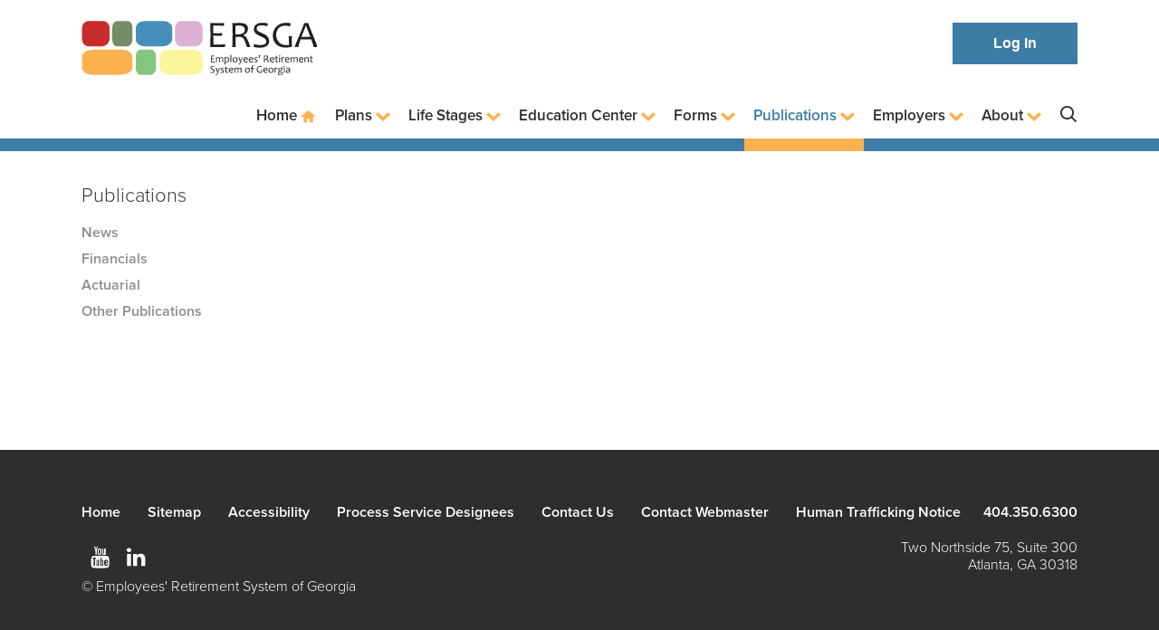

--- FILE ---
content_type: text/css
request_url: https://www.ers.ga.gov/sites/default/files/theme/dtheme-direct.css?D
body_size: -115
content:
#sitemap a.tid-51:after {
  display: none;
}

@media print {
  .header-top {
    position: absolute !important;
  }

  .header-bottom {
    position: absolute !important;
  }
}

.node-1423 .page-content {
  width: 100% !important;
}

.node-1423 .page-right {
  display: none !important;
}

.node-1423 .field-image img {
  width: 100%;
}

/*test*/
.node-content table#\31 099-table {
  width: 100% !important;
  display: table;
  table-layout: fixed;
}

.node-1018 span.ext {
  display: none;
}

--- FILE ---
content_type: text/css
request_url: https://www.ers.ga.gov/sites/default/themes/dtheme/dist/theme.min.css?D
body_size: 18888
content:
/*! normalize.css v5.0.0 | MIT License | github.com/necolas/normalize.css */@import "https://cdn.icomoon.io/66770/DDTemplates/style-cf.css?g8dsw";@import "https://use.typekit.net/iil0hqj.css";@import "https://cdn.icomoon.io/66770/ERSGeorgia/style.css?eqs4u5";html{font-family:sans-serif;line-height:1.15;-ms-text-size-adjust:100%;-webkit-text-size-adjust:100%}body{margin:0}article,aside,footer,header,nav,section{display:block}.node-full .node-header,.overview .node-header,h1{font-size:2em;margin:.67em 0}figcaption,figure,main{display:block}figure{margin:1em 40px}hr{box-sizing:content-box;height:0;overflow:visible}pre{font-family:monospace,monospace;font-size:1em}a{background-color:transparent;-webkit-text-decoration-skip:objects}a:active,a:hover{outline-width:0}abbr[title]{border-bottom:none;text-decoration:underline;text-decoration:underline dotted}b,strong{font-weight:inherit;font-weight:bolder}code,kbd,samp{font-family:monospace,monospace;font-size:1em}dfn{font-style:italic}mark{background-color:#ff0;color:#000}small{font-size:80%}sub,sup{font-size:75%;line-height:0;position:relative;vertical-align:baseline}sub{bottom:-.25em}sup{top:-.5em}audio,video{display:inline-block}audio:not([controls]){display:none;height:0}img{border-style:none}svg:not(:root){overflow:hidden}button,input,optgroup,select,textarea{font-family:sans-serif;font-size:100%;line-height:1.15;margin:0}button,input{overflow:visible}button,select{text-transform:none}[type=reset],[type=submit],button,html [type=button]{-webkit-appearance:button}[type=button]::-moz-focus-inner,[type=reset]::-moz-focus-inner,[type=submit]::-moz-focus-inner,button::-moz-focus-inner{border-style:none;padding:0}[type=button]:-moz-focusring,[type=reset]:-moz-focusring,[type=submit]:-moz-focusring,button:-moz-focusring{outline:1px dotted ButtonText}fieldset{border:1px solid silver;margin:0 2px;padding:.35em .625em .75em}legend{box-sizing:border-box;color:inherit;display:table;max-width:100%;padding:0;white-space:normal}progress{display:inline-block;vertical-align:baseline}textarea{overflow:auto}[type=checkbox],[type=radio]{box-sizing:border-box;padding:0}[type=number]::-webkit-inner-spin-button,[type=number]::-webkit-outer-spin-button{height:auto}[type=search]{-webkit-appearance:textfield;outline-offset:-2px}[type=search]::-webkit-search-cancel-button,[type=search]::-webkit-search-decoration{-webkit-appearance:none}::-webkit-file-upload-button{-webkit-appearance:button;font:inherit}details,menu{display:block}summary{display:list-item}canvas{display:inline-block}template{display:none}[tabindex="-1"]{outline:none!important}[hidden]{display:none}html{-webkit-font-smoothing:antialiased}body,html{height:100%}body{width:100%;font-size:100%;text-rendering:optimizeLegibility;color:#2e2e2e}body.admin-menu,body.user-1{margin-top:0!important;padding-bottom:0}body.node-content{font-family:proxima-nova}body.search-active{overflow:hidden}@media (max-width:1024px){body.menu-active{overflow:hidden}}body,button,caption,fieldset,input,legend,option,select,td,textarea,th{font-family:Helvetica,Helvetica Neue,Arial,sans-serif}.node-full .node-header,.overview .node-header,h1,h2,h3,h4,h5{font-family:proxima-nova}.node-full .node-header,.overview .node-header,h1,h2,h3,h4,h5,h6{color:#363636}.node-full .node-header,.overview .node-header,h1{margin-top:0;margin-bottom:0}h2{margin-top:.667em;margin-bottom:.667em}h3{margin-top:.769em;margin-bottom:.769em}h4,h5,h6{margin-top:.909em;margin-bottom:.909em}address,blockquote,dl,fieldset,ol,p,pre,table,ul{margin:1em 0}hr{border-width:1px 0 0}blockquote{margin:.5em 0;padding:.5em 0;border-top:1px solid #999;border-bottom:1px solid #999;font-family:proxima-nova;font-weight:300;font-style:normal;font-size:24px;line-height:1.25;background:transparent;color:#727272}blockquote :first-child{margin-top:0}blockquote :last-child{margin-bottom:0}.node-full .node-header,.overview .node-header,h1{font-size:36px;font-weight:300;line-height:1.111}h2{font-size:28px;font-weight:300;line-height:1.2}h3{font-size:24px;font-weight:600;line-height:1.333}h4{font-size:22px;font-weight:400;line-height:1.25}h5{font-size:18px;font-weight:700;line-height:1.286}h6{font-size:16px;font-weight:300}img{max-width:100%;height:auto}li,ul{margin:0;padding:0}a,a:link,a:visited{text-decoration:none;color:#3d7ca4}a:focus,a:hover,a:link:focus,a:link:hover,a:visited:focus,a:visited:hover{text-decoration:underline #fbb24e;-webkit-text-decoration-skip:ink;text-decoration-skip:ink;color:#3d7ca4}.block-dd_social .social:after,.dd-templates-font,.file a:before,.node-sidebar .link a.ext:after,.slick-arrow:before,.slideshow-icon:after,.video-play:before,span.ext:after{font-family:dd-templates!important;speak:none;font-style:normal;font-weight:400;font-variant:normal;text-transform:none;line-height:1;-webkit-font-smoothing:antialiased;-moz-osx-font-smoothing:grayscale}.sr-only{position:absolute;width:1px;height:1px;padding:0;margin:-1px;overflow:hidden;clip:rect(0,0,0,0);border:0}.sr-only-focusable:active,.sr-only-focusable:focus{position:static;width:auto;height:auto;margin:0;overflow:visible;clip:auto}.clearfix:after,.clearfix:before,.node-full:after,.node-full:before,.overview:after,.overview:before,.page-center:after,.page-center:before{content:" ";display:table}.clearfix:after,.node-full:after,.overview:after,.page-center:after{clear:both}.block{position:relative}.channel,.node,.subterm{float:none;width:auto}.block,.channel,.messages,.node,.subterm{font-family:proxima-nova}.above-page,.below-page,.page{font-size:14px;line-height:1.5}.node{font-size:16px}.node-teaser{margin-bottom:2em;padding-bottom:0;clear:both}.node-header{line-height:1.2}.title{color:#363636}.node-header a:focus,.node-header a:hover{text-decoration:none}.node-header a:focus .title,.node-header a:hover .title{text-decoration:underline #fbb24e;-webkit-text-decoration-skip:ink;text-decoration-skip:ink;color:#3d7ca4}.node-full .node-header a:focus .title,.node-full .node-header a:hover .title,.overview .node-header a:focus .title,.overview .node-header a:hover .title{text-decoration:none;color:#363636}.subtitle{font-size:.86em;font-weight:600;line-height:1.2;color:#666}.node-full .subtitle,.overview .subtitle{margin-top:15px;font-size:.77em;font-weight:400}.page-right .block-title{position:relative;margin:0;padding:10px 20px 10px 0;border-top:1px solid #999;font-size:18px}.page-right .block-title:before{font-family:theme!important;speak:none;font-style:normal;font-weight:400;font-variant:normal;text-transform:none;line-height:1;-webkit-font-smoothing:antialiased;-moz-osx-font-smoothing:grayscale;content:"\e900";position:absolute;top:50%;right:0;margin-top:-8px;font-size:16px;color:#fbb24e}.node-image{margin-top:0}.field-image{margin-bottom:1em}.field-image a{text-decoration:none}.field-image img,.node-teaser .field-image img{margin:0}.node-image .field-image,.node-image .gallery{margin-top:1em}.node-image .gallery .field-image{margin-top:0}.caption{font-size:16px;font-weight:300;line-height:1.4}.field-image.has-caption a{display:table;table-layout:fixed;width:100%}.field-image.has-caption .caption{display:table-caption;caption-side:bottom}.node-meta{display:none}.meta-item{color:#3d7ca4}.meta .meta-item{border-right-color:#999}.meta .event-date{display:inherit}.node-content ol,.node-content ul{clear:both;margin:1em 0;padding-left:2em;overflow:visible}.node-content li{margin-bottom:0}.node-content a{font-weight:600}span.ext{background:none;padding-right:0;padding-left:.2em}span.ext:after{font-family:dd-templates!important;speak:none;font-style:normal;font-weight:400;font-variant:normal;text-transform:none;line-height:1;-webkit-font-smoothing:antialiased;-moz-osx-font-smoothing:grayscale;content:"\e614";line-height:inherit;vertical-align:middle;opacity:.5}.node-content .field-image img,.node-content img{float:none;max-width:100%;margin:0}.video-play{opacity:.5;background:none;transition:opacity .3s ease-out}.video-play:before{font-family:dd-templates!important;speak:none;font-style:normal;font-weight:400;font-variant:normal;text-transform:none;line-height:1;-webkit-font-smoothing:antialiased;-moz-osx-font-smoothing:grayscale;content:"\e900";display:block;position:absolute;top:50%;left:50%;margin-top:-24px;margin-left:-24px;font-size:48px;color:#fff}.field-video .video-lightframe{display:inline-block}a.video-lightframe:hover .video-play{background:transparent;opacity:.9}.node-contact-wrapper{width:100%;margin:1em 0}.node-contact .field-email{display:inline-block;max-width:100%;white-space:nowrap;text-overflow:ellipsis;overflow:hidden}.admin-content .views-field-field-image-fid img{max-width:none}form[action*="/tblock/order"] .views-field-field-image-fid a.imagecache{display:block;overflow:hidden;max-width:75px;max-height:75px}.add-term,.edit-term{z-index:1}.block-name{font-size:12px}.ui-dialog{font-size:16px}table.sticky-header{margin-top:84px}@media (min-width:1025px){table.sticky-header{margin-top:165px}}.layout{max-width:1160px;padding:0 30px;margin:0 auto;box-sizing:border-box}#block-digitaldcore-comments,.node-full .node-contact-wrapper,.node-sidebar .node-contact-wrapper{float:inherit}.node-content table,.node-content tbody,.node-content td,.node-content th,.node-content thead,.node-content tr{margin:0;padding:0;border:0}.node-content table{display:inline-block;width:auto!important;max-width:100%;overflow:auto;border:1px solid #eee;border-spacing:0;background-color:#fff;box-sizing:border-box}.node-content td,.node-content th{padding:10px;font-family:proxima-nova;text-align:left}.node-content td{vertical-align:top}.node-content th{line-height:1.2;vertical-align:bottom;background-color:#3d7ca4;color:#fff}.node-content tbody tr{transition:all .2s ease-out}.node-content tbody tr:nth-child(2n),.node-content tbody tr:nth-child(odd) td:before{background-color:#f2f2f2}.node-content tbody tr:nth-child(2n) td:before{background-color:#e9e9e9}.node-content tbody tr:hover{background-color:#ddd}.node-content tbody td{position:relative;vertical-align:middle}.node-content tbody td:not(:first-child):before{content:"";position:absolute;top:5px;left:0;bottom:5px;width:1px}.node-upper-meta{margin-bottom:.5em;padding-top:2em;border-top:1px solid #999;font-size:14px;line-height:1}.meta .meta-item{line-height:1.5}.meta .meta-item a{text-decoration:none}.node-webform a{font-weight:600}.node-webform fieldset{font-family:proxima-nova;min-width:100%}.node-webform [type=text]{padding:.5em .75em;border:1px solid #ccc;border-radius:4px;line-height:1.5}.node-webform [type=text]:focus{box-shadow:0 0 5px #3d7ca4;border-color:#3d7ca4}.node-webform [type=text]::-webkit-input-placeholder{color:#ccc}.node-webform [type=text]:-ms-input-placeholder{color:#ccc}.node-webform [type=text]::placeholder{color:#ccc}.node-webform [type=text].year{padding:0 .75em}.node-links ul.links.inline{display:block}.node-links ul.links li{clear:left;margin:.5em 0}.node-links ul.links .link-twitter{padding-top:.5em}.link{display:none}.link a{text-decoration:none;line-height:1.2}.link a.active{font-weight:700}.file a:focus,.file a:hover{text-decoration:none}.file a:focus .link-text,.file a:hover .link-text{text-decoration:underline #fbb24e;color:#3d7ca4}span.file a{padding-left:0!important;background-image:none!important}.file a:before{font-family:dd-templates!important;speak:none;font-style:normal;font-weight:400;font-variant:normal;text-transform:none;line-height:1;-webkit-font-smoothing:antialiased;-moz-osx-font-smoothing:grayscale;line-height:inherit}.file.file-text-html a:before,.file.file-text-plain a:before{content:"\e601"}.file.file-text-css a:before{content:"\e602"}.file.file-application-xml a:before{content:"\e603"}.file.file-application-zip a:before{content:"\e611"}.file.file-application-pdf a:before{content:"\e604";color:#f91916}.file.file-application-msword a:before{content:"\e605";color:#2a5699}.file.file-application-vnd-ms-excel a:before{content:"\e606";color:#227547}.file.file-application-vnd-ms-powerpoint a:before{content:"\e607";color:#d14524}.file.file-application-vnd-openxmlformats-officedocument-presentationml-presentation a:before{content:"\e607";color:#d14524}.file.file-application-vnd-openxmlformats-officedocument-spreadsheetml-sheet a:before{content:"\e606";color:#227547}.file.file-application-vnd-openxmlformats-officedocument-wordprocessingml-document a:before{content:"\e605";color:#2a5699}.file.file-application-x-msdos-program a:before{content:"\e612";color:#000}.file.file-image-gif a:before,.file.file-image-jpeg a:before,.file.file-image-png a:before{content:"\e608"}.file.file-audio-mpeg a:before{content:"\e610"}.file.file-video-mpeg a:before,.file.file-video-mpg a:before,.file.file-video-quicktime a:before{content:"\e609"}.file a{text-decoration:none;text-transform:none}.file a:before{padding-right:.3em;vertical-align:top}.link-read-more{display:block}.link-read-more a{display:inline-block;width:auto;font-weight:700;color:#363636}.link-read-more a:after{font-family:theme!important;speak:none;font-style:normal;font-weight:400;font-variant:normal;text-transform:none;line-height:1;-webkit-font-smoothing:antialiased;-moz-osx-font-smoothing:grayscale;content:"\e903";padding-left:.4em;line-height:inherit;vertical-align:bottom;transition:padding .2s cubic-bezier(.175,.885,.32,1.275);color:#fbb24e}.link-read-more a:focus,.link-read-more a:hover{text-decoration:none;color:#3d7ca4}.link-read-more a:focus .read-more-text,.link-read-more a:hover .read-more-text{text-decoration:underline #fbb24e;-webkit-text-decoration-skip:ink;text-decoration-skip:ink}.link-read-more a:focus:after,.link-read-more a:hover:after{padding-left:.5em;color:inherit}.all-dates-link{position:relative;text-decoration:underline;color:#3d7ca4}.all-dates-link.meta-item{padding-right:30px}.all-dates-link:after{position:absolute;top:0;right:10px;content:"+";font-size:1.5em;transition:all .3s linear}.show-all-dates .all-dates-link:after{-webkit-transform:rotate(45deg);transform:rotate(45deg)}.all-dates{height:0;overflow:hidden}.show-all-dates .all-dates{height:auto}.all-dates .meta-item{display:block;margin:10px 0;padding:0;border:0}.accordion-heading{position:relative;clear:both;margin:0;padding-top:.6em;padding-bottom:.6em;border-top:1px solid #999}h3.accordion-heading{font-size:24px}h4.accordion-heading{font-size:22px}.accordion-heading a{cursor:pointer;text-decoration:none;color:inherit}.accordion-heading a:before{font-family:theme!important;speak:none;font-style:normal;font-weight:400;font-variant:normal;text-transform:none;line-height:1;-webkit-font-smoothing:antialiased;-moz-osx-font-smoothing:grayscale;content:"\e900";position:absolute;top:50%;right:0;display:block;margin-top:-8px;font-size:16px;transition:all .3s ease-out;color:#fbb24e}.accordion-heading:first-child{margin-top:10px}.accordion-heading .link-text{display:block;margin-right:24px}.accordion-heading.active a:before{content:"\e901"}.field-image a.slideshow-btn{display:inline-block;position:relative}.field-image a.slideshow-btn .caption{display:none}.slideshow-icon{display:block;position:absolute;top:0;left:0;right:0;bottom:0;opacity:.7;transition:opacity .2s ease-out;color:#fff}.slideshow-icon:after{position:absolute;right:6%;bottom:0;content:"\e901";font-size:48px}.slideshow-icon:hover{opacity:.9}.node-content .photo-gallery,.photo-gallery .node-image,.photo-gallery .node-upper-image{opacity:0;transition:opacity .1s linear}.node-content .photo-gallery.ready,.photo-gallery .node-image.ready,.photo-gallery .node-upper-image.ready{opacity:1}.node-content .photo-gallery.slick-dotted,.photo-gallery .node-image.slick-dotted,.photo-gallery .node-upper-image.slick-dotted{margin-bottom:5rem}.photo-gallery .node-item .field-image{margin:0}.photo-gallery .field-image{position:relative;float:none!important;max-width:none!important;margin:0!important}.photo-gallery .field-image .caption{display:none;position:absolute;bottom:0;left:0;right:0;background-color:rgba(0,0,0,.7);padding:20px;color:#fff}@media (min-width:640px){.photo-gallery .field-image .caption{display:block}}.photo-gallery .field-image:not(:first-child){position:absolute;top:0}.photo-gallery .slick-slider{margin-bottom:1em}.photo-gallery .node-image{margin-top:1em}.photo-gallery .slick-track{display:block;background-color:#17191a}.photo-gallery .slick-track:after,.photo-gallery .slick-track:before{display:none}.photo-gallery .slick-slide{float:none;display:inline-block;margin:0;background-color:#17191a}.photo-gallery .slick-slide a{display:block;width:auto;max-width:100%}.photo-gallery .slick-slide img{margin:0 auto}.photo-gallery.slick-initialized .slick-slide,.photo-gallery .slick-initialized .slick-slide{vertical-align:middle}.photo-gallery .slick-dots{bottom:-35px;margin:0;padding:0}.photo-gallery .slick-dots li{margin:0;padding:0}.photo-gallery .slick-dots li button{padding:5px 3px}.photo-gallery .slick-dots li.slick-active button:before,.photo-gallery .slick-dots li button:before{background-color:#555}.photo-gallery .slick-arrow{opacity:0;transition:opacity .2s}.photo-gallery .slick-arrow:before{opacity:.5}.photo-gallery .slick-arrow:focus:before,.photo-gallery .slick-arrow:hover:before{opacity:.75}.photo-gallery.slick-slider:hover .slick-arrow,.photo-gallery .slick-slider:hover .slick-arrow{opacity:1}.item-list .pager li{display:inline-block;padding:0;margin:0}.pager li.pager-current,.pager li a{margin:0 0 4px;padding:3px 10px;border:1px solid #3d7ca4;border-radius:4px;text-decoration:none;white-space:nowrap;font-weight:400;background-color:#3d7ca4;color:#fff}.pager li a{display:block;transition:all .3s ease-out;background-color:#fff;color:#3d7ca4}.pager li a:hover{background-color:#3d7ca4;color:#fff}div.dtabs{float:none;position:relative;z-index:2;margin-bottom:-1px;padding-top:23px;border-bottom:1px solid #999;background-color:#fff;font-size:0}div.tab{float:none;display:inline-block;vertical-align:top;margin-top:2px;margin-right:2px;padding:5px;border:none;font-size:16px;font-weight:600;line-height:1;transition:all .3s ease-out;background-color:#e2e2e2;color:#777}div.tab.active{background-color:#fbb24e;color:#363636}.lexicon-links{font-size:0;background-color:transparent;text-align:left}.lexicon-links a{display:inline-block;margin:0 5px 5px 0;padding:8px 11px 5px;border:1px solid #3d7ca4;border-radius:4px;color:#3d7ca4;background-color:transparent;font-size:12px;text-decoration:none;transition:all .3s ease-out}.lexicon-links a:hover{color:#fff;border-color:#4c5d6f;background-color:#4c5d6f}.lexicon-links .lexicon-alphabar-instructions{font-size:14px}.lexicon-list{margin-top:30px}.lexicon-list a[id*=letter_]{font-size:2em}.lexicon-list dl{margin-bottom:15px;padding-bottom:20px}.lexicon-list dt{padding:5px 10px;font-weight:700;background:#a8a8a8;color:#fff}.lexicon-list dd{margin:0;padding:1px 10px;border:1px solid #eee;border-top:none}#lightbox{position:fixed;top:40px!important}#lightbox2-overlay{position:fixed;right:0;bottom:0;width:100%!important;height:100%!important}#outerImageContainer{max-width:90%}#lightboxFrame{max-width:100%}#lightboxImage{height:auto!important}#imageDataContainer{max-width:90%}.col-1 .views-row{width:100%}.col-1,.col-2,.col-3,.col-4,.col-5,.col-6{clear:both}@media (min-width:640px){.col-1 .view-content,.col-2 .view-content,.col-3 .view-content,.col-4 .view-content,.col-5 .view-content,.col-6 .view-content{font-size:0}.col-1 .views-row,.col-2 .views-row,.col-3 .views-row,.col-4 .views-row,.col-5 .views-row,.col-6 .views-row{display:inline-block;vertical-align:top}.col-1 .js-tabs-show,.col-2 .js-tabs-show,.col-3 .js-tabs-show,.col-4 .js-tabs-show,.col-5 .js-tabs-show,.col-6 .js-tabs-show{display:inline-block!important}.col-1 .node,.col-2 .node,.col-3 .node,.col-4 .node,.col-5 .node,.col-6 .node{font-size:16px}.col-2 .views-row,.col-3 .views-row,.col-4 .views-row,.col-5 .views-row,.col-6 .views-row{width:50%}}@media (min-width:1025px){.col-3 .views-row{width:33.33333333%}.col-4 .views-row{width:25%}.col-5 .views-row{width:20%}.col-6 .views-row{width:16.66666667%}}@media (min-width:640px){.gap-0 .node,.gap-0 .view-content{margin-left:0}.gap-10 .view-content{margin-left:-10px}.gap-10 .node{margin-left:10px}.gap-15 .view-content{margin-left:-15px}.gap-15 .node{margin-left:15px}.gap-20 .view-content{margin-left:-20px}.gap-20 .node{margin-left:20px}.gap-25 .view-content{margin-left:-25px}.gap-25 .node{margin-left:25px}.gap-30 .view-content{margin-left:-30px}.gap-30 .node{margin-left:30px}.gap-35 .view-content{margin-left:-35px}.gap-35 .node{margin-left:35px}.gap-40 .view-content{margin-left:-40px}.gap-40 .node{margin-left:40px}}@media (min-width:640px){.fiw-25 .node-item:not(.node-content) .field-image{max-width:25%!important}.fiw-30 .node-item:not(.node-content) .field-image{max-width:30%!important}.fiw-35 .node-item:not(.node-content) .field-image{max-width:35%!important}}@media (min-width:1025px){.fiw-40 .node-item:not(.node-content) .field-image{max-width:40%!important}.fiw-50 .node-item:not(.node-content) .field-image{max-width:50%!important}.fiw-60 .node-item:not(.node-content) .field-image{max-width:60%!important}.fiw-75 .node-item:not(.node-content) .field-image{max-width:75%!important}}.fiw-100 .node-item:not(.node-content) .field-image{max-width:100%!important}@media (min-width:1025px){.fif-lt .node-item:not(.node-content) .field-image{float:left;margin-left:0;margin-right:20px}}@media (min-width:1025px){.fif-rt .node-item:not(.node-content) .field-image{float:right;margin-right:0;margin-left:20px}}.fif-no .node-item:not(.node-content) .field-image{float:none!important;margin-left:0!important;margin-right:0!important}@media (min-width:640px){.fif-lt.fiw-25 .node-item:not(.node-content) .field-image,.fif-lt.fiw-30 .node-item:not(.node-content) .field-image,.fif-lt.fiw-35 .node-item:not(.node-content) .field-image{float:left;margin-left:0;margin-right:20px}}@media (min-width:1025px){.fif-lt.fiw-40 .node-item:not(.node-content) .field-image,.fif-lt.fiw-50 .node-item:not(.node-content) .field-image,.fif-lt.fiw-60 .node-item:not(.node-content) .field-image,.fif-lt.fiw-75 .node-item:not(.node-content) .field-image{float:left;margin-left:0;margin-right:20px}}@media (min-width:640px){.fif-rt.fiw-25 .node-item:not(.node-content) .field-image,.fif-rt.fiw-30 .node-item:not(.node-content) .field-image,.fif-rt.fiw-35 .node-item:not(.node-content) .field-image{float:right;margin-right:0;margin-left:20px}}@media (min-width:1025px){.fif-rt.fiw-40 .node-item:not(.node-content) .field-image,.fif-rt.fiw-50 .node-item:not(.node-content) .field-image,.fif-rt.fiw-60 .node-item:not(.node-content) .field-image,.fif-rt.fiw-75 .node-item:not(.node-content) .field-image{float:right;margin-right:0;margin-left:20px}}.above-page,.below-page,.page{clear:both;position:relative;box-sizing:border-box}.page{min-height:100%;padding-top:84px}@media (min-width:1025px){.page{padding-top:165px}}.show-vblocks .page{padding-top:0!important}.page-footer,.page-header,.page-main{clear:both;position:relative;box-sizing:border-box}.page-header{z-index:3}.page-main{z-index:2}.page-footer{z-index:1}.page-bottom,.page-center,.page-top{position:relative;box-sizing:border-box}.page-top{z-index:3}.page-center{z-index:2}.page-bottom{z-index:1}.page-content,.page-left,.page-right{position:relative;box-sizing:border-box}.page-left{z-index:3}.page-content{z-index:2}.page-right{z-index:1}.page-content,.page-left,.page-right{width:100%;margin-top:20px;margin-bottom:20px}@media (min-width:1025px){.page-content,.page-left,.page-right{margin-top:35px;margin-bottom:35px}}@media (min-width:1025px){.page-left{float:left;width:25%;margin-bottom:0}.page-left .page-sidebar{margin-right:35px}}@media (min-width:1200px){.page-left .page-sidebar{margin-right:70px}}@media (min-width:1025px){.sidebar-left .page-content{float:left;width:75%}}@media (min-width:1025px){.page-right{float:left;width:28%}.page-right .page-sidebar{margin-left:35px}}@media (min-width:1200px){.page-right .page-sidebar{margin-left:70px}}@media (min-width:1025px){.sidebar-right .page-content{float:left;width:72%}}@media (min-width:1025px){.two-sidebars .page-content{float:left;width:47%}}.node-full{margin-bottom:2em}.node-full .node-meta{display:block;margin-top:5px}.section-find h2.title,.section-search h2.title{display:none}.section-find .faceted-search-numbering,.section-search .faceted-search-numbering{float:none;font-family:proxima-nova;font-weight:700;font-size:16px}.section-find .search-results,.section-search .search-results{font-size:16px;font-family:proxima-nova}.section-find .search-results dd.search-result-node,.section-search .search-results dd.search-result-node{margin-bottom:2em;padding:0;border:0}.section-find .search-results .title,.section-search .search-results .title{margin-bottom:10px;padding:20px 0 0;border:none;border-top:1px solid #999;font-size:24px;line-height:1.2;font-weight:700;background:transparent;color:#2e2e2e}.section-find .search-results .title a,.section-search .search-results .title a{color:#fbb24e}.section-find .search-results .title a:hover,.section-search .search-results .title a:hover{color:#3d7ca4}.section-find .search-results .field-image,.section-search .search-results .field-image{margin:0;padding-left:20px;max-width:15%!important}.section-find .search-results .field-image img,.section-search .search-results .field-image img{width:auto;max-height:150px}.section-find .search-results p,.section-search .search-results p{margin-bottom:10px}.section-find .search-results span.file a,.section-search .search-results span.file a{padding-left:0}.section-find .search-results .search-info,.section-search .search-results .search-info{font-size:16px}#block-faceted_search_ui-1_keyword{margin-bottom:2em;padding-bottom:0;border-bottom:none}#edit-keys-wrapper label,body.section-search #search-form #edit-submit,body.section-search #search-form .form-text{font-size:16px;line-height:1.2;font-family:proxima-nova}.subterm{margin-bottom:0}.subterm-content,.subterm-header{display:none}.subterm-overview .node{margin-bottom:2em;padding-bottom:0}.subterm-overview .node-links .link-read-more{display:block}.subterm-link{display:none}.modern-directory{font-family:proxima-nova}.modern-directory .view-filters{border-top:1px solid #999}.modern-directory .views-exposed-widgets{margin:1em 0}.modern-directory .views-exposed-widget{float:none;display:inline-block;vertical-align:bottom;padding:0}.modern-directory .views-exposed-widget label{display:block;font-size:21px;margin-bottom:10px}.modern-directory #edit-keys-wrapper{width:200px;height:31px;margin:0;padding:5px;border:1px solid #999;box-sizing:border-box;background:#f2f2f2}.modern-directory #edit-keys-wrapper input[type=text]{display:block;width:100%;margin:0;padding:0;border:none;line-height:21px;background:#f2f2f2}.modern-directory .views-submit-button .form-submit{margin-top:0}.modern-directory .attachment{margin:1em 0}.modern-directory .item-list ul{margin:0;padding:0}.modern-directory .item-list li{display:inline-block;vertical-align:top;margin:0;padding:0;list-style:none}.modern-directory .item-list li.pager-current{margin-bottom:4px;padding:3px 10px}.modern-directory .item-list a{display:block;margin-bottom:4px;padding:3px 9px;line-height:21px;border-radius:4px;text-decoration:none;transition:background-color .3s ease-out;background-color:#3d7ca4;color:#fff}.modern-directory .item-list a:hover{background-color:#fbb24e}.modern-directory .node{clear:both}.modern-directory .node-item{display:none}.modern-directory .node-contact,.modern-directory .node-header,.modern-directory .node-image,.modern-directory .node-upper-meta{display:block}.modern-directory .field-image{margin-top:0;margin-bottom:20px}.modern-directory .has-image .node-contact,.modern-directory .has-image .node-header{float:right;width:70%}.modern-directory .has-image .node-image{float:left;max-width:25%!important}.breadcrumb-nav{position:relative;padding:0 35px;font-size:12px;line-height:3em;background:#eee;color:#aaa}.breadcrumb-nav a{color:#2e2e2e;text-decoration:none}.breadcrumb-nav a:hover{color:#3d7ca4}.breadcrumb-nav .active{color:#fbb24e}.breadcrumb{padding-bottom:0}.pods{margin-bottom:40px}.pods .views-row{margin-bottom:2em;background-color:#478fbb}.pods .node{margin-bottom:0}.pods .node-inner{padding:20px}.pods .node-item{display:none}.pods .node-header,.pods .node-links,.pods .node-upper-image,.pods .node-webform{display:block}.pods .node-upper-image{margin:-20px -20px -5px}.pods .node-upper-image .field-image a{position:relative}.pods .node-upper-image .field-image a:before{content:"";position:absolute;z-index:2;top:0;left:0;right:0;bottom:0;background-image:linear-gradient(0deg,#478fbb,transparent 40%)}.pods .node-upper-image .field-image img{position:relative;z-index:1}.pods .field-image{margin-bottom:0}.pods .node:focus .node-header .title,.pods .node:hover .node-header .title{text-decoration:underline #fbb24e;-webkit-text-decoration-skip:ink;text-decoration-skip:ink}.pods .node-header{position:relative;z-index:3;font-size:18px}.pods .node-header a{text-shadow:0 3px 6px rgba(0,0,0,.16)}.pods .node-header a,.pods .node-header a:focus,.pods .node-header a:hover{color:#fff}.pods .node-header a .title,.pods .node-header a:focus .title,.pods .node-header a:hover .title{color:inherit}.pods .node-header .title{font-weight:600;color:inherit}.pods .node-header .subtitle{margin-top:.8em;font-weight:400;color:inherit}.pods .link a,.pods .link a:focus,.pods .link a:hover{color:#fff}.pods .node-links .link-read-more{display:block}.pods .link-read-more{margin:0}.pods .link-read-more a{position:absolute;z-index:10;top:0;right:0;left:0;bottom:0}.pods .link-read-more a:after,.pods .link-read-more a span{display:none}.pods .node-webform label{color:#333}@media (min-width:540px) and (max-width:639px){.pods-right .view-content{margin-left:-3%;font-size:0;display:-webkit-box;display:-ms-flexbox;display:flex;-webkit-box-orient:horizontal;-webkit-box-direction:normal;-ms-flex-flow:row wrap;flex-flow:row wrap;-webkit-box-pack:center;-ms-flex-pack:center;justify-content:center}.pods-right .views-row{display:inline-block;width:47%;margin-left:3%;vertical-align:top;font-size:16px}}@media (min-width:540px){.pods-below .view-content{margin-left:-3%;font-size:0;display:-webkit-box;display:-ms-flexbox;display:flex;-webkit-box-orient:horizontal;-webkit-box-direction:normal;-ms-flex-flow:row wrap;flex-flow:row wrap;-webkit-box-pack:center;-ms-flex-pack:center;justify-content:center}.pods-below .views-row{display:inline-block;width:47%;margin-left:3%;vertical-align:top;font-size:16px}}@media (min-width:720px){.pods-below .view-content{margin-left:-3.33333333%}.pods-below .views-row{width:30%;margin-left:3.33333333%}}.overview .node-upper-meta{display:none}.overview .has-meta .node-upper-meta{display:block}.overview .node-header a{cursor:default}.overview .caption{display:block}.term-nav .block-title a.depth-2:before,.term-nav .block-title a.depth-3:before,.term-nav .block-title a:before{font-family:theme!important;speak:none;font-style:normal;font-weight:400;font-variant:normal;text-transform:none;line-height:1;-webkit-font-smoothing:antialiased;-moz-osx-font-smoothing:grayscale}.term-nav .menu ul{position:relative;z-index:1;margin-top:-20px;height:20px;overflow:hidden;opacity:0}.term-nav .menu .expanded>ul{height:auto;margin-top:0;overflow:visible;opacity:1}.term-nav .menu li{position:relative}.term-nav .menu a{position:relative;z-index:2}.term-nav .menu .collapsed>a:before,.term-nav .menu .expanded>a:before{font-family:theme!important;speak:none;font-style:normal;font-weight:400;font-variant:normal;text-transform:none;line-height:1;-webkit-font-smoothing:antialiased;-moz-osx-font-smoothing:grayscale;float:right;border-radius:100%;text-align:center}.term-nav .menu .collapsed>a:before{content:"\e900"}.term-nav .menu .expanded>a:before{content:"\e901"}@media (max-width:1024px){.term-nav{position:relative;z-index:1;margin-left:0;text-align:center}.term-nav ul{margin:0;padding:0}.term-nav li{list-style:none}.term-nav .block-inner{position:relative;z-index:1;display:block}.term-nav .block-title{position:relative;z-index:2;margin-bottom:0}.term-nav .block-title a,.term-nav .block-title a.depth-2,.term-nav .block-title a.depth-3{position:relative;display:block;padding:5px 10px 5px 45px;white-space:nowrap;text-overflow:ellipsis;overflow:hidden;font-size:15px;line-height:21px;text-align:left;letter-spacing:normal;cursor:pointer;border:1px solid #ccc;background-color:#fff;border-radius:3px;color:#363636}.term-nav .block-title a:before{content:"\e900";position:absolute;top:6px;left:0;bottom:5px;width:32px;height:auto;border-right:1px solid #ccc;font-size:16px;line-height:18px;text-align:center}.term-nav .block-title a:after{content:" Menu"}.term-nav .block-title a.hidden{display:block!important}.term-nav .block-title .hotspot{position:absolute;display:block;z-index:1;top:0;left:0;right:0;bottom:0}.term-nav .block-title span{display:inline}.term-nav.expanded .block-title a:before{content:"\e901"}.term-nav .menu .collapsed>a,.term-nav .menu .expanded>a{padding-right:48px}.term-nav .menu .collapsed>a:after,.term-nav .menu .expanded>a:after{right:5px;width:32px;height:32px;margin-top:-8px;font-size:16px}.term-nav .menu-name-primary-links>.menu{position:absolute;z-index:1;top:0;left:0;width:100%;height:0;opacity:0;overflow:hidden;border-radius:0 0 3px 3px;background-color:#eaeaea;box-sizing:border-box;transition:all .2s ease-out}.term-nav .menu-name-primary-links>.menu a{display:block;margin:0;padding:12px 16px;text-align:left;font-size:16px;line-height:1;border-bottom:1px solid #ddd;white-space:nowrap;text-overflow:ellipsis;overflow:hidden;background-color:transparent;color:#484848}.term-nav .menu-name-primary-links>.menu a.active{background-color:#3d7ca4;color:#fff}.term-nav .menu-name-primary-links>.menu a:active{color:#fbb24e}.term-nav .menu-name-primary-links>.menu .active-trail>a:not(.active){color:#3d7ca4}.term-nav .menu-name-primary-links>.menu ul a{padding-left:30px}.term-nav .menu-name-primary-links>.menu ul ul a{padding-left:40px}.term-nav .menu-name-primary-links>.menu ul ul ul a{padding-left:60px}.term-nav.expanded .block-title a{border-radius:3px 3px 0 0}.term-nav.expanded .menu-name-primary-links>.menu{top:100%;height:auto;opacity:1;border:1px solid #ddd}}@media (min-width:1025px){.term-nav{opacity:0;margin-left:0;margin-bottom:2em;font-size:16px;transition:opacity .2s linear .2s}.term-nav.ready{opacity:1}.term-nav li,.term-nav ul{overflow:visible}.term-nav ul{margin-left:0}.term-nav ul ul a{margin-left:18px}.term-nav ul ul ul a{margin-left:36px}.term-nav ul ul ul ul a{margin-left:54px}.term-nav .block-title{margin-bottom:0;padding-top:0;border-top:0}.term-nav .block-title a,.term-nav .block-title a.depth-2,.term-nav .block-title a.depth-3{padding:0 0 10px;border-bottom:0;font-size:22px;font-weight:300;line-height:1.5;text-transform:none;letter-spacing:normal;color:#363636}.term-nav .block-title a.depth-2:hover,.term-nav .block-title a.depth-3:hover,.term-nav .block-title a:hover{color:#3d7ca4}.term-nav .block-title a.active,.term-nav .block-title a.depth-2.active,.term-nav .block-title a.depth-3.active{font-weight:600;color:#3d7ca4}.term-nav .menu a{padding:5px 0;border-bottom:none;font-weight:600;line-height:1.2;color:#8d8d8d}.term-nav .menu a .menu-title{display:block}.term-nav .menu a:hover{color:#3d7ca4}.term-nav .menu a.active{font-weight:700;color:#3d7ca4}.term-nav .menu ul{transition:all .2s ease-out}.term-nav .menu .collapsed>a:before,.term-nav .menu .expanded>a:before{width:12px;height:12px;border:2px solid transparent;font-size:12px;color:#fbb24e}.term-nav .menu .collapsed>a .menu-title,.term-nav .menu .expanded>a .menu-title{margin-right:28px}.term-nav .menu .collapsed>a:hover:before,.term-nav .menu .expanded>a:hover:before{border-color:#fbb24e}.term-nav .menu .collapsed>a:before{padding:3px 2px 1px}.term-nav .menu .expanded>a:before{padding:1px 2px 3px}}.appearing-nav{font-size:16px}.appearing-nav #nav-back,.appearing-nav .small{display:none}.appearing-nav ul.links li{margin-left:0;margin-right:0}.appearing-nav ul.links .first a{border-top:none}.appearing-nav ul.links li a{margin:0;padding:5px 0;border-top:1px solid #eee;border-bottom:none;line-height:1.2}.block-dd_social{margin-bottom:2em}.block-dd_social .block-title{margin-bottom:10px}.block-dd_social ul{padding:0;font-size:0}.block-dd_social .item-list ul li,.block-dd_social ul{margin:0;list-style:none}.block-dd_social li{display:inline-block}.block-dd_social span.ext{display:none}.block-dd_social .social{display:block;width:32px;height:32px;line-height:32px;margin-right:5px;border-radius:100%;text-align:center;text-decoration:none;background-color:#999;transition:background-color .3s ease-out}.block-dd_social .social:after{display:inline-block;vertical-align:middle;font-size:14px;color:#fff}.block-dd_social a.social-facebook:after{content:"\e700"}.block-dd_social a.social-facebook:active,.block-dd_social a.social-facebook:hover{background-color:#3c5a9b}.block-dd_social a.social-google:after{content:"\e703"}.block-dd_social a.social-google:active,.block-dd_social a.social-google:hover{background-color:#db4c3f}.block-dd_social a.social-linkedin:after{content:"\e702"}.block-dd_social a.social-linkedin:active,.block-dd_social a.social-linkedin:hover{background-color:#1879b3}.block-dd_social a.social-twitter:after{content:"\e701"}.block-dd_social a.social-twitter:active,.block-dd_social a.social-twitter:hover{background-color:#30aade}.node-sidebar{font-size:16px}.node-sidebar .node-contact{margin-top:10px;margin-bottom:0;border:none}.node-sidebar .node-contact-wrapper{padding:0;background-color:transparent}.node-sidebar .node-links{clear:both;margin-bottom:0}.node-sidebar .node-links.placeholder-block{display:none}.node-sidebar ul.links li{margin:0;padding:0;border:none}.node-sidebar .link a{display:block;margin:0;padding:5px 0;border-top:1px solid #eee;border-bottom:none;line-height:1.2}.node-sidebar .link a:before{float:left}.node-sidebar .link a.ext:before{display:none}.node-sidebar .link a.ext:after{font-family:dd-templates!important;speak:none;font-style:normal;font-weight:400;font-variant:normal;text-transform:none;line-height:1;-webkit-font-smoothing:antialiased;-moz-osx-font-smoothing:grayscale;content:"\e614";padding-left:.3em;line-height:inherit;vertical-align:top;color:#999}.node-sidebar .link a.ext .link-text{display:inline;margin:0}.node-sidebar .link .link-text{display:block;margin-left:1.3em}.node-sidebar .link span.ext{display:none}.node-sidebar .link.first a{border-top:0}.contact-posts .views-row{padding-top:1em}.contact-posts .views-row:not(:first-child){border-top:1px solid #999}.contact-posts .node-item{display:none}.contact-posts .node-contact,.contact-posts .node-header{display:block}.contact-posts .title{font-size:18px;line-height:1.3}.contact-posts .subtitle{font-size:14px;line-height:1.3}.profile-posts{margin-bottom:2em}.profile-posts .node-item{display:none}.profile-posts .node-contact,.profile-posts .node-header,.profile-posts .node-links,.profile-posts .node-upper-meta{display:block}.profile-posts .views-row:first-child .node-upper-meta{border-top:0}.profile-posts .node-upper-meta{padding-top:.5em;margin-bottom:.5em}.profile-posts .node-header{font-size:1.286em;line-height:1.333}.profile-posts .node-header .subtitle{font-size:.778em}.node-content .image.circle img{border-radius:100%}.node-content .image.center,.node-content .image.center img{margin:0 auto}@media (min-width:640px){.node-content .image.right{float:right;max-width:35%!important;margin-right:0;margin-left:1em;margin-bottom:1em}.node-content .image.left{float:left;max-width:35%!important;margin-left:0;margin-right:1em;margin-bottom:1em}}@media (min-width:1025px){.node-content .image.left,.node-content .image.right{max-width:50%!important}}@media (min-width:640px){.node-content .image.w25{max-width:25%!important}.node-content .image.w30{max-width:30%!important}.node-content .image.w35,.node-content .image.w40,.node-content .image.w45,.node-content .image.w50{max-width:35%!important}}@media (min-width:1025px){.node-content .image.w40{max-width:40%!important}.node-content .image.w45{max-width:45%!important}.node-content .image.w50{max-width:50%!important}.node-content .image.w55{max-width:55%!important}.node-content .image.w60{max-width:60%!important}.node-content .image.w65{max-width:65%!important}.node-content .image.w70{max-width:70%!important}.node-content .image.w75{max-width:75%!important}.node-content .image.w80{max-width:80%!important}.node-content .image.w85{max-width:85%!important}.node-content .image.w90{max-width:90%!important}.node-content .image.w95{max-width:95%!important}.node-content .image.w100{max-width:100%!important}}@media (min-width:640px){.node-content .has-caption.caption-left:after,.node-content .has-caption.caption-left:before,.node-content .has-caption.caption-right:after,.node-content .has-caption.caption-right:before{content:" ";display:table}.node-content .has-caption.caption-left:after,.node-content .has-caption.caption-right:after{clear:both}.node-content .has-caption.caption-left a,.node-content .has-caption.caption-right a{width:100%;display:block;table-layout:inherit}.node-content .has-caption.caption-left img,.node-content .has-caption.caption-right img{max-width:76%!important}.node-content .has-caption.caption-left .caption,.node-content .has-caption.caption-right .caption{margin-top:0;display:inline-block;caption-side:inherit;width:21%;padding-top:10px;border-top:1px solid #999}.node-content .has-caption.caption-left img{float:right}.node-content .has-caption.caption-left .caption{margin-left:0;margin-right:3%;text-align:right}.node-content .has-caption.caption-right img{float:left}.node-content .has-caption.caption-right .caption{margin-right:0;margin-left:3%;text-align:left}}.align-left{text-align:left}.align-center{text-align:center}.align-right{text-align:right}.four-columns,.three-columns,.two-columns{clear:both}@media (min-width:640px){.four-columns,.three-columns,.two-columns{position:relative;margin-left:-10px;margin-right:-10px;font-size:0}.four-columns>*,.three-columns>*,.two-columns>*{display:inline-block;padding-left:10px;padding-right:10px;box-sizing:border-box;vertical-align:top;font-size:16px}.two-columns>*{width:50%}.three-columns>*{width:33.33333333%}.four-columns>*{width:25%}.four-columns.lines,.three-columns.lines,.two-columns.lines{margin-left:-20px;margin-right:-20px}.four-columns.lines>*,.three-columns.lines>*,.two-columns.lines>*{padding-left:20px;padding-right:20px}.four-columns.lines>:after,.three-columns.lines>:after,.two-columns.lines>:after{content:" ";position:absolute;top:0;bottom:0;width:1px;background-color:#ccc}.four-columns.lines>:last-child:after,.three-columns.lines>:last-child:after,.two-columns.lines>:last-child:after{display:none}.lines.two-columns>:first-child:after{left:50%}.lines.three-columns>:first-child:after{left:33.33333333%}.lines.three-columns>:nth-child(2):after{right:33.33333333%}.lines.four-columns>:first-child:after{left:25%}.lines.four-columns>:nth-child(2):after{left:50%}.lines.four-columns>:nth-child(3):after{right:25%}}@media (min-width:640px){blockquote.left,blockquote.right{width:25%}blockquote.left{float:left;margin-left:0;margin-right:40px}blockquote.right{float:right;margin-right:0;margin-left:40px}}.node-content table.no-stripes tbody td{padding:6px 0}.node-content table.no-stripes tbody tr.even,.node-content table.no-stripes tbody tr.odd,.node-content table.no-stripes tbody tr:nth-child(2n),.node-content table.no-stripes tbody tr:nth-child(odd){background-color:transparent}.node-content table.key-value-data tbody td:first-child{text-align:left}.node-content table.key-value-data tbody td:last-child{text-align:right}.slick-slider{position:relative;display:block;box-sizing:border-box;-webkit-touch-callout:none;-webkit-user-select:none;-moz-user-select:none;-ms-user-select:none;user-select:none;-ms-touch-action:pan-y;touch-action:pan-y;-webkit-tap-highlight-color:transparent}.slick-slider .slick-list,.slick-slider .slick-track{-webkit-transform:translateZ(0);transform:translateZ(0)}.slick-list{position:relative;overflow:hidden;display:block;margin:0;padding:0}.slick-list:focus{outline:none}.slick-list.dragging{cursor:pointer;cursor:hand}.slick-track{display:block;position:relative;z-index:1;left:0;top:0;margin:0 auto}.slick-track:after,.slick-track:before{content:"";display:table}.slick-track:after{clear:both}.slick-loading .slick-track{visibility:hidden}.slick-slide{display:none;min-height:1px}.slick-slide img{display:block}.slick-slide.slick-loading img{display:none}.slick-slide.dragging img{pointer-events:none}.slick-initialized .slick-slide{display:inline-block;vertical-align:top}.slick-loading .slick-slide{visibility:hidden}.slick-vertical .slick-slide{display:block;height:auto;border:1px solid transparent}.slick-slide:focus{outline:none}.slick-slide.slick-current{z-index:100}.slick-dots{display:block;position:absolute;z-index:2;bottom:10px;width:100%;margin:0;padding:0;list-style:none;text-align:center}.slick-dots li{position:relative;display:inline-block}.slick-dots li button{display:block;padding:5px 3px;border:0;outline:none;font-size:0;line-height:0;background:transparent;color:transparent;cursor:pointer}.slick-dots li button:focus,.slick-dots li button:hover{outline:none}.slick-dots li button:focus:before,.slick-dots li button:hover:before{opacity:1;-webkit-transform:scale(1.25);transform:scale(1.25)}.slick-dots li button:before{content:"";display:block;width:12px;height:12px;border-radius:100%;background-color:#fff;opacity:.25;transition:-webkit-transform .1s;transition:transform .1s;transition:transform .1s,-webkit-transform .1s}.slick-dots li.slick-active button:before{background-color:#fff;opacity:.75}.slick-arrow{display:block;position:absolute;z-index:3;top:0;bottom:0;width:10%;padding:0;border:none;font-size:0;line-height:0;outline:none;background:transparent;color:transparent;cursor:pointer}.slick-arrow:before{display:block;position:absolute;top:50%;width:64px;margin-top:-16px;font-size:32px;line-height:1;opacity:.75;color:#fff;transition:opacity .2s}.slick-arrow:focus,.slick-arrow:hover{outline:none;background:transparent;color:transparent}.slick-arrow:focus:before,.slick-arrow:hover:before{opacity:1}.slick-arrow.slick-disabled:before{opacity:.25}.slick-arrow.slick-prev{left:0}.slick-arrow.slick-prev:before{left:0;content:"\e300"}.slick-arrow.slick-next{right:0}.slick-arrow.slick-next:before{right:0;content:"\e301"}.slick-btn{display:block;position:absolute;z-index:4;right:0;bottom:0;padding:20px;border:none;font-size:0;line-height:0;white-space:nowrap;cursor:pointer;opacity:0;transition:all .2s ease-out}.slick-btn,.slick-btn:focus,.slick-btn:hover{outline:none;background:transparent;color:transparent}.slick-btn.slick-play:before{content:"";display:block;border-top:10px solid transparent;border-left:16px solid #fff;border-bottom:10px solid transparent}.slick-btn.slick-pause:after,.slick-btn.slick-pause:before{content:"";display:inline-block;vertical-align:top;width:6px;height:20px;background-color:#fff}.slick-btn.slick-pause:before{margin-right:2px}.slick-btn.slick-pause:after{margin-left:2px}.slick-btn[aria-hidden=true],.slick-btn[aria-hidden=true]:focus,.slick-btn[aria-hidden=true]:hover{opacity:0;visibility:hidden}.slick-btn[aria-hidden=false]{z-index:5;opacity:.75;visibility:visible}.slick-btn[aria-hidden=false]:focus,.slick-btn[aria-hidden=false]:hover{opacity:1}.theme-font{font-family:theme!important;speak:none;font-style:normal;font-weight:400;font-variant:normal;text-transform:none;line-height:1;-webkit-font-smoothing:antialiased;-moz-osx-font-smoothing:grayscale}.iconography{text-align:center}.iconography p{margin:10px 0}.iconography span{display:block;padding:10px;text-align:center;background-color:#fbb24e;color:#000}.iconography span:hover{background-color:#3d7ca4;color:#000}.iconography span:before{font-family:theme!important;speak:none;font-style:normal;font-weight:400;font-variant:normal;text-transform:none;-webkit-font-smoothing:antialiased;-moz-osx-font-smoothing:grayscale;display:block;margin-bottom:5px;font-size:64px;line-height:1;transition:all .1s ease-out}.iconography span.menu-icon:before{content:"\3d"}.iconography span.search-icon:before{content:"\3f"}.iconography span.close-icon:before{content:"\d7"}.iconography span.up-icon:before{content:"\e901"}.iconography span.down-icon:before{content:"\e900"}.iconography span.left-icon:before{content:"\e902"}.iconography span.right-icon:before{content:"\e903"}.iconography span code{display:block;margin-top:10px;padding:5px 10px;font-family:Courier New,Courier,monospace;background-color:#eaeaea;color:#333}.page-header{position:fixed;top:0;left:0;right:0;z-index:4}.show-vblocks .page-header{position:relative}.page-header .header-top{background-color:#fff}.page-header .layout{position:relative}@media (max-width:1024px){.page-header{height:84px;overflow:hidden}.menu-active .page-header,.search-active .page-header{height:100vh}.page-header .header-top{position:fixed;z-index:2;top:0;left:0;right:0;height:84px;border-bottom:14px solid #3d7ca4;box-sizing:border-box;-webkit-transform:translateY(0);transform:translateY(0);transition:-webkit-transform .2s ease-out;transition:transform .2s ease-out;transition:transform .2s ease-out,-webkit-transform .2s ease-out}.page-header .header-top.unlocked{-webkit-transform:translateY(-84px);transform:translateY(-84px)}.menu-active .page-header .header-top,.search-active .page-header .header-top{-webkit-transform:translateY(0)!important;transform:translateY(0)!important}.page-header .header-bottom{position:fixed;z-index:1;top:0;left:0;right:0;bottom:100%;padding:0 30px;overflow:hidden;transition:all .2s ease-out;-webkit-overflow-scrolling:touch;opacity:0}.menu-active .page-header .header-bottom,.search-active .page-header .header-bottom{top:84px;bottom:0;padding-bottom:100px;overflow:auto;opacity:1}}@media (min-width:1025px){.page-header{background:#fff;border-bottom:14px solid #3d7ca4}}.overlay{display:block;position:fixed;z-index:3;top:0;left:0;right:0;bottom:100%;cursor:pointer;background-color:#fff;opacity:0;transition:all .2s ease-out}.menu-active .overlay{bottom:-200px;opacity:1}@media (min-width:1025px){.overlay{display:none}}.footprint{position:relative;display:block;height:300px}.page-footer{position:absolute;left:0;right:0;bottom:0;background-color:#2e2e2e}.page-footer .inner{position:relative;padding-top:60px;padding-bottom:60px;min-height:200px}.page-footer .contact-info .contact-info-address,.page-footer .contact-info .contact-info-phone{color:#fff;font-family:proxima-nova;font-size:16px;line-height:1.2}.page-footer .contact-info .contact-info-phone{font-weight:600;margin-bottom:20px}.page-footer .contact-info .contact-info-phone a{color:#fff}.page-footer .contact-info .contact-info-address{font-weight:300}.page-footer .copyright{color:#fff;font-family:proxima-nova;font-size:16px;font-weight:300}@media (max-width:1024px){.page-footer .contact-info{padding:60px 0;margin:60px auto;border-top:1px solid #999;border-bottom:1px solid #999}}@media (min-width:1025px){.page-footer .contact-info{position:absolute;top:60px;right:30px}.page-footer .contact-info .contact-info-address,.page-footer .contact-info .contact-info-phone{text-align:right}}.alert.notifications{max-height:0;overflow:hidden;transition:max-height .5s linear}.alert.notifications.show{max-height:300px;overflow:visible}.alert.notifications .block-inner{position:relative;padding:0 60px}.alert.notifications .block-inner:after{font-family:theme!important;speak:none;font-style:normal;font-weight:400;font-variant:normal;text-transform:none;line-height:1;-webkit-font-smoothing:antialiased;-moz-osx-font-smoothing:grayscale;content:"\d7";position:absolute;top:50%;right:30px;margin-top:-12px;font-size:24px;cursor:pointer;color:#fff}.banner .node{margin-bottom:0;overflow:hidden}.banner .parallax{display:block;position:absolute;z-index:1;top:-6px;left:-6px;right:-6px;bottom:-6px;background-repeat:no-repeat;background-position:50% 0;background-color:transparent;background-size:cover}.banner .parallax:after{content:"";position:absolute;z-index:2;top:0;left:0;right:0;bottom:0}.banner.hero .parallax:after{background-image:linear-gradient(180deg,#3d7ca4,transparent)}.banner.term .parallax:after{background-color:rgba(77,146,190,.8)}.banner .node-inner{max-width:1160px;padding:0 30px;margin:0 auto;box-sizing:border-box}.banner .node-item{display:none}.banner .node-header{display:block;position:relative;z-index:3}.banner .node-header a{padding:3em 0}.banner .node-header a:focus .title,.banner .node-header a:hover .title{text-decoration:none;color:#fff}.banner .title{color:#fff}.banner .subtitle{display:none}@media (min-width:1025px){.banner .node-header{font-size:50px;font-weight:300}}.banner.term .node-header{display:-webkit-box;display:-ms-flexbox;display:flex;-webkit-box-orient:vertical;-webkit-box-direction:normal;-ms-flex-flow:column nowrap;flex-flow:column nowrap;-webkit-box-pack:center;-ms-flex-pack:center;justify-content:center;height:27.60416667vw;min-height:200px}.contact-pods .views-row:first-child .node-upper-meta{border-top:0}.contact-pods .link-read-more{display:none}.notifications{background-image:linear-gradient(0deg,#3d7ca4,#4d95be)}.notifications .block-inner{max-width:1160px;padding:0 30px;margin:0 auto;box-sizing:border-box}.notifications .node-inner{font-size:0}.notifications .node{margin-bottom:0}.notifications .node-item{display:none}.notifications .node-header{display:block}.notifications .node-header a{padding:30px 0;text-shadow:0 3px 6px rgba(0,0,0,.16)}.notifications .node-header a .title,.notifications .node-header a:focus .title,.notifications .node-header a:hover .title{color:#fff}@media (min-width:1025px){.notifications{text-align:center}}.site-identity{position:relative;z-index:3}.site-identity .site-mission,.site-identity .site-name,.site-identity .site-slogan{display:none}.site-identity .site-logo a{display:block;line-height:0;padding:15px 22px}.site-identity .site-logo img{width:173px;height:40px}@media (max-width:1024px){.site-identity{position:fixed;top:0;left:0}}@media (min-width:1025px){.site-identity{display:inline-block;vertical-align:top}.site-identity .site-logo a{padding:23px 0 13px}.site-identity .site-logo img{width:260px;height:60px}}@media (max-width:1024px){#block-nice_menus-3{position:relative;font-size:18px}#block-nice_menus-3 li{position:relative;display:block}#block-nice_menus-3 a.menu-link{display:block;padding:10px 75px 10px 20px;border-bottom:0;font-size:16px;line-height:1.3;text-decoration:none;overflow:hidden;color:#2e2e2e}#block-nice_menus-3 .menu-title{display:block}#block-nice_menus-3 a.depth-1{position:relative;z-index:2;padding:18px 0;border-top:1px solid #999;font-weight:600;font-size:20px;line-height:1.2}#block-nice_menus-3 a.depth-1 .menu-title{margin-right:42px;white-space:nowrap;text-overflow:ellipsis;overflow:hidden}#block-nice_menus-3 li.depth-1:first-child>a{border-top:none}#block-nice_menus-3 .active-trail a.depth-1,#block-nice_menus-3 a.depth-1.active{color:#fbb24e}#block-nice_menus-3 .menuparent a.depth-1:after{font-family:theme!important;speak:none;font-style:normal;font-variant:normal;text-transform:none;line-height:1;-webkit-font-smoothing:antialiased;-moz-osx-font-smoothing:grayscale;content:"\e900";position:absolute;top:0;right:0;display:block;width:42px;height:60px;font-size:16px;font-weight:400;line-height:60px;text-align:right;overflow:hidden;color:#fbb24e}#block-nice_menus-3 .menuparent a.depth-1.expand:after{content:"\e901"}#block-nice_menus-3 ul.depth-2{position:relative;z-index:1;overflow:hidden;height:50px;margin-top:-50px;opacity:0;transition:all .2s}#block-nice_menus-3 a.expand+ul.depth-2{z-index:2;height:auto;margin-top:-15px;padding-bottom:20px;opacity:1}#block-nice_menus-3 a.depth-2.active{background-color:#ebebeb;color:#fbb24e}a.tid-51:after{font-family:theme!important;speak:none;font-style:normal;font-variant:normal;text-transform:none;line-height:1;-webkit-font-smoothing:antialiased;-moz-osx-font-smoothing:grayscale;content:"\e905";position:absolute;top:0;right:0;display:block;width:42px;height:60px;font-size:20px;font-weight:400;line-height:60px;text-align:right;overflow:hidden;color:#fbb24e}}@media (min-width:1025px){.site-navigation{position:relative;z-index:3;padding-right:30px;transition:opacity .3s ease-out}.search-active .site-navigation{opacity:0}.primary-navigation{transition:opacity .2s;opacity:0}.primary-navigation.ready{opacity:1}.main-navigation ul{font-size:0;list-style:none;white-space:nowrap;text-align:right}.main-navigation a{text-decoration:none}.main-navigation li.depth-1{float:none;position:relative;display:inline-block;width:auto;font-size:16px}.main-navigation a.menu-link{display:block;padding:8px 30px;white-space:normal;font-weight:600;font-size:16px;line-height:1.2;transition:background-color .2s ease-out;background-color:#fff;color:#2e2e2e}.main-navigation a.menu-link .menu-title{position:relative}.main-navigation a.menu-link:focus,.main-navigation a.menu-link:hover{color:#3d7ca4}.main-navigation a.menu-link.active{font-weight:700}.main-navigation a.depth-1{position:relative;z-index:3;display:block;margin:0 0 -14px;padding:15px 10px 8px;border-bottom:14px solid #3d7ca4;line-height:2;white-space:nowrap;font-size:17px;transition:all .3s ease-out;background-color:transparent;color:#2e2e2e}.main-navigation a.depth-1:focus,.main-navigation a.depth-1:hover{text-decoration:none}.main-navigation li.active-trail>a.menu-link,.main-navigation li:hover>a.menu-link{border-color:#fbb24e;color:#3d7ca4}.main-navigation ul ul{position:absolute;z-index:1;top:0;left:0;margin:0;padding:0;min-width:300px;height:0;opacity:0;line-height:0;overflow:hidden;text-align:left;background-color:#fff;box-sizing:border-box;box-shadow:0 3px 6px rgba(0,0,0,.16);transition:all .2s linear}.main-navigation ul ul li{display:none}.main-navigation li:last-child ul.depth-2{left:auto;right:0}.main-navigation ul.depth-2{top:78px}.main-navigation ul.depth-3{display:none}.main-navigation li.show>ul{top:100%;height:auto;padding-top:15px;padding-bottom:15px;margin-top:14px;opacity:1;overflow:visible;line-height:1.5;box-shadow:0 3px 6px rgba(0,0,0,.2)}.main-navigation li.show>ul li{display:block}.main-navigation li.show>ul.depth-2{z-index:2}.main-navigation .menuparent a.menu-link.depth-1:after{font-family:theme!important;speak:none;font-style:normal;font-weight:400;font-variant:normal;text-transform:none;line-height:1;-webkit-font-smoothing:antialiased;-moz-osx-font-smoothing:grayscale;content:"\e900";display:inline-block;vertical-align:middle;padding-left:4px;font-size:16px;transition:color .3s ease-out;color:#fbb24e}.main-navigation .menuparent:hover>a.menu-link.depth-1:after{color:#3d7ca4}.main-navigation .menuparent.depth-2{position:relative}a.tid-51:after{font-family:theme!important;speak:none;font-style:normal;font-weight:400;font-variant:normal;text-transform:none;line-height:1;-webkit-font-smoothing:antialiased;-moz-osx-font-smoothing:grayscale;content:"\e905";display:inline-block;vertical-align:top;padding-left:4px;font-size:18px;line-height:34px;transition:color .3s ease-out;color:#fbb24e}a.tid-51:hover:after{color:#3d7ca4}}.site-toolbar{position:absolute;z-index:4}.site-toolbar button{position:relative;display:inline-block;vertical-align:middle;padding:0 4px;border:0;font-size:0;line-height:0;cursor:pointer;background:transparent;color:transparent;outline:none;overflow:hidden;text-align:center;transition:width .2s ease-out}.site-toolbar button:before{font-family:theme!important;speak:none;font-style:normal;font-weight:400;font-variant:normal;text-transform:none;line-height:1;-webkit-font-smoothing:antialiased;-moz-osx-font-smoothing:grayscale;font-size:32px;line-height:70px;transition:all .2s ease-out;color:#2e2e2e}.site-toolbar button.menu-icon:before{content:"\3d"}.menu-active .site-toolbar button.menu-icon:before,.search-active .site-toolbar button.menu-icon:before{content:"\d7"}.site-toolbar button.search-icon:before{content:"\3f"}.section-find .site-toolbar button.search-icon{display:none}@media print{.site-toolbar{display:none}}@media (max-width:1024px){.site-toolbar{top:0;right:10px}.menu-active .site-toolbar,.search-active .site-toolbar{position:fixed}.site-toolbar button.search-icon{display:none}}@media (min-width:1025px){.site-toolbar{right:20px;bottom:0}.site-toolbar button{height:53px}.site-toolbar button:before{line-height:53px}.site-toolbar button.menu-icon{display:none}}#block-digitaldcore-search{position:relative;width:inherit;height:inherit}@media (min-width:1025px){#block-digitaldcore-search{position:absolute;left:0;right:0;bottom:0;width:0;overflow:hidden;background-color:#fff;transition:opacity .3s ease-out;opacity:0}.search-active #block-digitaldcore-search{width:100%;opacity:1}}.dd-search{float:none;position:relative;margin:20px 0;font-size:16px}@media (min-width:1025px){.dd-search{float:right;width:0;margin:0 -4px 4px 0;transition:all .3s ease-out}.search-active .dd-search{width:250px;margin-right:16px}.dd-search:before{font-family:theme!important;speak:none;font-style:normal;font-weight:400;font-variant:normal;text-transform:none;line-height:1;-webkit-font-smoothing:antialiased;-moz-osx-font-smoothing:grayscale;content:"\d7";position:absolute;top:10px;left:-38px;width:28px;height:28px;cursor:pointer;font-size:16px;line-height:28px;text-align:center;border-radius:100%;background-color:#3d7ca4;color:#fff}}.dd-search *{height:inherit;line-height:inherit}.dd-search .dd-search-keywords{float:none;width:100%;margin:0;border:none;background:#ebebeb}.dd-search .dd-search-keywords .form-text{opacity:1;width:100%;padding:12px 40px 11px 10px;border:none;box-sizing:border-box;font-family:proxima-nova;font-size:16px;line-height:1;background:#ebebeb;color:#2e2e2e}.dd-search .dd-search-keywords .form-text::-webkit-input-placeholder{color:#555}.dd-search .dd-search-keywords .form-text:-ms-input-placeholder{color:#555}.dd-search .dd-search-keywords .form-text::placeholder{color:#555}.dd-search .dd-search-submit{float:none;position:absolute;z-index:2;top:0;right:0;display:inline-block;vertical-align:middle;width:40px;height:45px;border:none;font-size:32px;color:#2e2e2e}.dd-search .dd-search-submit:before{font-family:theme!important;speak:none;font-style:normal;font-weight:400;font-variant:normal;text-transform:none;line-height:1;-webkit-font-smoothing:antialiased;-moz-osx-font-smoothing:grayscale;content:"\3f";position:absolute;z-index:-1;top:0;left:0;line-height:45px}.dd-search .dd-search-submit-button{width:100%;height:100%;padding:0;cursor:pointer}a.login-btn{display:block;margin-bottom:10px;padding:15px 45px;font-weight:700;font-size:16px;line-height:1;transition:all .2s;background-color:#3d7ca4;color:#fff}a.login-btn:visited{color:#fff}a.login-btn:hover{text-decoration:none;background-color:#fbb24e;color:#363636}a.login-btn span.ext{display:none}@media (min-width:1025px){a.login-btn{position:absolute;top:25px;right:30px;margin-bottom:0}}.footerlinks .node{margin-bottom:20px}.footerlinks .node-item{display:none}.footerlinks .node-header{display:block}.footerlinks .title{color:#fff}.footerlinks .subtitle{display:none}.footerlinks .node-header{font-weight:600;font-size:16px;line-height:1.2}.footerlinks .node-header a:focus .title,.footerlinks .node-header a:hover .title{color:#fff}@media (min-width:1025px){.footerlinks .view-content{display:-webkit-box;display:-ms-flexbox;display:flex}.footerlinks .views-row{box-sizing:border-box}.footerlinks .node{padding-right:30px;margin-bottom:20px}}.social-links{position:relative}.social-links .view-content{display:-webkit-box;display:-ms-flexbox;display:flex;text-align:left;-webkit-box-pack:start;-ms-flex-pack:start;justify-content:flex-start;font-size:0}.social-links .views-row{display:inline-block;vertical-align:middle}.social-links .node{margin-bottom:0}.social-links .node-item{display:none}.social-links .node-header{display:block}.social-links .node-header a{position:relative;color:#fff;width:40px;height:40px;line-height:1}.social-links .node-header a:before{font-family:theme!important;speak:none;font-style:normal;font-weight:400;font-variant:normal;text-transform:none;line-height:1;-webkit-font-smoothing:antialiased;-moz-osx-font-smoothing:grayscale;position:relative;z-index:2;display:block;font-size:24px;line-height:40px;text-align:center}.social-links .node-header a[href*="facebook.com"]:before{content:"\f09a"}.social-links .node-header a[href*="twitter.com"]:before{content:"\f099"}.social-links .node-header a[href*="linkedin.com"]:before{content:"\f0e1"}.social-links .node-header a[href*="google.com"]:before{content:"\f1a0"}.social-links .node-header a[href*="youtube.com"]:before{content:"\f167"}.social-links .node-header a[href*="instagram.com"]:before{content:"\f16d"}.social-links .node-header a[href*="pinterest.com"]:before{content:"\f231"}.social-links .node-header a[href*="drupal.org"]:before{content:"\f1a9"}.social-links .node-header a[href*="github.com"]:before{content:"\f09b"}.social-links .node-header a[href*="dropbox.com"]:before{content:"\f16b"}.social-links .node-header a:focus .title,.social-links .node-header a:hover .title{text-decoration:none}.social-links .subtitle,.social-links .title{display:none}@media (min-width:1025px){.social-links .node-header a:after{content:"";position:absolute;z-index:1;top:100%;left:100%;right:100%;bottom:100%;opacity:0;border-radius:100%;background-color:transparent;transition:all .3s cubic-bezier(.175,.885,.32,1.275)}.social-links .node-header a[href*="facebook.com"]:after{background-color:#39579a}.social-links .node-header a[href*="twitter.com"]:after{background-color:#1fc1f1}.social-links .node-header a[href*="linkedin.com"]:after{background-color:#0f86bf}.social-links .node-header a[href*="google.com"]:after{background-color:#dd4330}.social-links .node-header a[href*="youtube.com"]:after{background-color:#e91e00}.social-links .node-header a[href*="instagram.com"]:after{background:linear-gradient(185deg,#400080,transparent),linear-gradient(235deg,#d047d1,red,#ff0)}.social-links .node-header a[href*="pinterest.com"]:after{background-color:#bf0112}.social-links .node-header a[href*="drupal.org"]:after{background-color:#0076c1}.social-links .node-header a[href*="github.com"]:after{background-color:#212121}.social-links .node-header a[href*="dropbox.com"]:after{background-color:#006de3}.social-links .node-header a:hover{color:#fff}.social-links .node-header a:hover:after{top:-4px;left:-4px;right:-4px;bottom:-4px;opacity:1}}.hero{background-color:#f2f2f2}.hero .block-inner{opacity:0;transition:opacity .3s linear}.hero .views-row{position:absolute}.hero .views-row:first-child{position:relative}.hero.ready .block-inner{opacity:1}.hero.ready .views-row{position:relative}.hero .node{height:430px}.hero .node-inner{max-width:1160px;height:100%;padding:0 30px;margin:80px auto 0;box-sizing:border-box}.hero .title{-webkit-transform:translateX(-35px);transform:translateX(-35px);transition:all .3s ease-out;opacity:0}.hero .link-read-more{-webkit-transform:translateY(-10px);transform:translateY(-10px);transition:all .5s ease-out .4s;opacity:0}.hero .slick-active .title{-webkit-transform:translateX(0);transform:translateX(0);opacity:1}.hero .slick-active .link-read-more{-webkit-transform:translateY(0);transform:translateY(0);opacity:1}.hero .node-item{position:relative;z-index:3}.hero .node-header a{padding:0 0 20px}.hero .node-links{display:block}.hero ul.links li{display:none;margin:0}.hero ul.links li.link-read-more{display:block}.hero .link-read-more a{padding:15px 45px;background-color:#fff;color:#3d7ca4}.hero .link-read-more a:after{display:none}.hero .slick-dots li button{padding:6px}.hero .slick-dots li button:before{width:16px;height:16px;border:1px solid #fff;background-color:transparent;opacity:1}.hero .slick-dots .slick-active button:before{background-color:#fff}@media (min-width:1025px){.hero .node{min-height:530px;height:38.54166667vw}.hero .node-inner{display:-webkit-box;display:-ms-flexbox;display:flex;-webkit-box-orient:vertical;-webkit-box-direction:normal;-ms-flex-flow:column nowrap;flex-flow:column nowrap;-webkit-box-pack:center;-ms-flex-pack:center;justify-content:center;margin-top:-80px}.hero .node-item{margin-left:34px;margin-right:400px;padding-left:30px;border-left:1px solid #fff}.hero .node-header a{margin-top:-15px}.hero .carousel-nav{position:absolute;z-index:3;top:50%;left:0;right:0;height:0;margin-top:-165px}.hero .slick-dots{position:static;text-align:left;margin:0 auto;padding-left:25px}.hero .slick-dots li{display:block;float:left;clear:left;width:30px}}.announcements .block-content{background-color:#e2e2e2}.announcements .node{margin-bottom:0;padding:40px 35px 15px}.announcements .node-item{display:none}.announcements .node-header{display:block;padding-bottom:10px}.announcements .node-links{display:block}.announcements ul.links li{display:block;margin:20px 0}.announcements ul.links a{padding:0;font-weight:600}.announcements ul.links a:after{font-family:theme!important;speak:none;font-style:normal;font-weight:400;font-variant:normal;text-transform:none;line-height:1;-webkit-font-smoothing:antialiased;-moz-osx-font-smoothing:grayscale;content:"\e903";padding-left:.5em;vertical-align:middle;color:#fbb24e}.announcements ul.links a:hover{text-decoration:none}.announcements ul.links a:hover:after{color:#3d7ca4}.announcements ul.links a:hover .link-text{text-decoration:underline #fbb24e}.announcements ul.links .link-read-more,.announcements ul.links span.ext{display:none}@media (min-width:1025px){.announcements{position:absolute!important;top:50%;left:0;right:0}.announcements .block-inner{position:relative;max-width:1160px;margin:0 auto}.announcements .block-content{position:absolute;top:-10px;right:30px;width:350px;-webkit-transform:translateY(-50%);transform:translateY(-50%);background-color:hsla(0,0%,100%,.83)}.announcements .node{height:100%;padding:35px 40px 15px;box-sizing:border-box;overflow:auto}}.visitor-types{margin-bottom:20px}.visitor-types .block-inner{max-width:1160px;padding:0 30px;margin:0 auto;box-sizing:border-box}.visitor-types .block-title{padding:50px 0;font-size:30px;line-height:1}.visitor-types .node{margin-bottom:20px;background-color:#478fbb}.visitor-types .node-inner{padding:30px 24px}.visitor-types .node-item{display:none}.visitor-types .node-header,.visitor-types .node-links,.visitor-types .node-upper-image{position:relative;display:block;text-align:center}.visitor-types .node-upper-image{z-index:1;margin:-30px -24px -135px}.visitor-types .node-upper-image .field-image a{position:relative;padding-bottom:60px}.visitor-types .node-upper-image .field-image a:before{content:"";position:absolute;z-index:2;top:0;left:0;right:0;bottom:60px;background-image:linear-gradient(0deg,#478fbb,transparent 70%)}.visitor-types .node-upper-image .field-image img{position:relative;z-index:1}.visitor-types .node-header{z-index:2;font-size:19px}.visitor-types .node-header a{padding-bottom:20px;text-shadow:0 3px 6px rgba(0,0,0,.16)}.visitor-types .node-header a,.visitor-types .node-header a:focus,.visitor-types .node-header a:hover{color:#fff}.visitor-types .node-header a .title,.visitor-types .node-header a:focus .title,.visitor-types .node-header a:hover .title{color:inherit}.visitor-types .title{font-weight:600;color:inherit}.visitor-types .subtitle{display:none}.visitor-types .node-links{z-index:3}.visitor-types ul.links li{display:none;margin:0}.visitor-types ul.links li.link-read-more{display:block}.visitor-types .link-read-more{margin:0}.visitor-types .link-read-more a{display:block;padding:15px;font-weight:600;transition:all .2s ease-out;background-color:#fff;color:#3d7ca4}.visitor-types .link-read-more a:after{display:none}.visitor-types .node:focus .link-read-more a,.visitor-types .node:hover .link-read-more a{background-color:#fbb24e;color:#363636}.visitor-types .node:focus .link-read-more a .read-more-text,.visitor-types .node:hover .link-read-more a .read-more-text{text-decoration:none}.visitor-types .view-footer{padding:20px 0;font-weight:600;text-align:center}.visitor-types .view-footer p{margin:0}@media (min-width:600px){.visitor-types .block-title{font-size:40px;text-align:center}.visitor-types .view-content{font-size:0;margin-left:-30px}.visitor-types .views-row{display:inline-block;vertical-align:top;width:50%}.visitor-types .node{margin-left:30px}.visitor-types .view-footer{padding:30px 0;font-size:16px}}@media (min-width:1025px){.visitor-types .views-row{width:25%}}.home.notifications .node-header a{padding-right:50px}.home.notifications .node-links{display:block}.home.notifications ul.links li{display:none;margin:0}.home.notifications ul.links li.link-read-more{display:block}.home.notifications .link-read-more a{margin-bottom:30px;padding:15px 20px;font-size:16px;font-weight:700;background-color:#fbb24e;color:#363636}.home.notifications .link-read-more a:focus .read-more-text,.home.notifications .link-read-more a:hover .read-more-text{-webkit-text-decoration-color:#363636;text-decoration-color:#363636}.home.notifications .link-read-more a:after{display:none}@media (min-width:1025px){.home.notifications .node-header{display:inline-block;vertical-align:middle;text-align:right;width:75%}.home.notifications .node-links{display:inline-block;vertical-align:middle;text-align:left;width:25%}.home.notifications .link-read-more a{margin-bottom:0}}.quicklinks{padding:20px 0;background-color:#ebebeb}.notifications+.quicklinks{background-color:#fff}.quicklinks .block-inner{max-width:1190px;margin:0 auto}.quicklinks .node{margin-bottom:0}.quicklinks .node-item{display:none}.quicklinks .node-header{display:block}.quicklinks .node-header a{padding-bottom:20px}.quicklinks .node-links{display:block;position:relative;padding-bottom:65px}.quicklinks ul.links li{display:block;margin:0}.quicklinks .link-related a{display:block;position:relative;padding:10px 20px 10px 0;font-weight:600;transition:all .2s ease-out;color:#363636}.quicklinks .link-related a:after{font-family:theme!important;speak:none;font-style:normal;font-weight:400;font-variant:normal;text-transform:none;line-height:1;-webkit-font-smoothing:antialiased;-moz-osx-font-smoothing:grayscale;content:"\e903";position:absolute;top:50%;right:0;margin-top:-8px;font-size:16px;transition:all .2s ease-out;color:#fbb24e}.quicklinks .link-related a:focus,.quicklinks .link-related a:hover{text-decoration:none;color:#3d7ca4}.quicklinks .link-related a:focus .link-text,.quicklinks .link-related a:hover .link-text{text-decoration:underline #fbb24e;-webkit-text-decoration-skip:ink;text-decoration-skip:ink}.quicklinks .link-related a:focus:after,.quicklinks .link-related a:hover:after{color:#3d7ca4}.quicklinks .link-related a span.ext{display:none}.quicklinks .link-read-more a{position:absolute;left:0;bottom:0;padding:12px 40px;font-weight:600;background-image:linear-gradient(0deg,#3d7ca4,#4d95be);color:#fff}.quicklinks .link-read-more a:after{display:none}.quicklinks .link-read-more a:focus,.quicklinks .link-read-more a:hover{background:linear-gradient(0deg,#fbb24e,#ffa326);color:#363636}@media (max-width:767px){.quicklinks .block-inner{margin:0 30px}.quicklinks .node{padding:40px 0;border-top:1px solid #999}.quicklinks .views-row:first-child .node{border-top:none}}@media (min-width:768px){.quicklinks{padding:105px 0}.quicklinks .block-inner{position:relative;margin:0 auto}.quicklinks .block-inner:after,.quicklinks .block-inner:before{content:"";position:absolute;top:0;bottom:0;width:1px;background-color:#999}.quicklinks .block-inner:before{left:33.33333333%}.quicklinks .block-inner:after{left:66.66666667%}.quicklinks .view-content{font-size:0}.quicklinks .views-row{display:inline-block;vertical-align:top;width:33.33333333%}.quicklinks .node-inner{padding:0 20px}}@media (min-width:1025px){.quicklinks .node-inner{padding:0 45px}}.ttv-front .messages{margin-bottom:0}.ttv-front .page-center{max-width:none;padding:0}.ttv-front .page-content{margin-top:0;margin-bottom:0}#sitemap{opacity:0;transition:opacity .25s linear}#sitemap.ready{opacity:1}#sitemap li{clear:left;list-style:none}#sitemap ul ul{padding-left:24px}#sitemap .sitemap-rss{float:left;margin-top:2px}#sitemap .menu-link{display:inline-block;padding:2px;line-height:1.5em;text-decoration:none}#sitemap .menu-link:hover{text-decoration:underline}.calendar-feed{font-family:proxima-nova}.calendar-feed .view-content{opacity:0;transition:opacity .3s linear}.calendar-feed.ready .view-content{opacity:1}.calendar-feed a{text-decoration:none}.calendar-feed .group-year{display:block;margin-top:40px;border-bottom:1px solid #eee;font-weight:700;font-size:24px;color:#000}.calendar-feed .node{overflow:visible;margin-left:18px;margin-bottom:5px;border:1px solid #eee;background-color:#fafafa;cursor:default;font-size:0}@media (min-width:1025px){.calendar-feed .node{margin-left:0}}.calendar-feed a.destination{position:relative;display:block;padding:10px 20px}.calendar-feed a.destination:before{content:"";position:absolute;top:-1px;bottom:-1px;right:100%;width:18px;background-color:#3d7ca4;transition:width .2s ease-out}.calendar-feed a.destination:hover:before{width:28px}@media (min-width:1025px){.calendar-feed a.destination{margin-left:18px;padding:10px 20px 10px 0}.calendar-feed a.destination:after{content:"";background-color:transparent;position:absolute;top:0;left:0;bottom:0;width:13%}}.calendar-feed .event-date-tile{position:relative;z-index:1;display:block;margin:0;color:#000;font-size:12px}.calendar-feed .event-date-tile .day-of-week:after{content:",";padding-right:5px}.calendar-feed .event-date-tile .month{display:inline-block;font-size:12px;font-weight:400;margin-bottom:7px;margin-right:5px}@media (min-width:1025px){.calendar-feed .event-date-tile{display:inline-block;width:11%;margin:-10px 2% -10px 0;padding:10px 20px;vertical-align:middle;box-sizing:border-box}.calendar-feed .event-date-tile .day-of-week{position:absolute;z-index:2;top:50%;left:-14px;bottom:0;width:10px;margin-top:-18px;line-height:1;font-size:12px;font-weight:700;word-break:break-all;text-align:center;text-transform:uppercase;color:#fff;transition:left .2s ease-out}.calendar-feed .event-date-tile .day-of-week:after{display:none}.calendar-feed .event-date-tile .month{display:block;margin-bottom:2px;margin-right:0;text-transform:uppercase}.calendar-feed .event-date-tile .day{font-size:24px;font-weight:700}}.calendar-feed .heading{display:block;margin:0;font-size:16px}@media (min-width:1025px){.calendar-feed .heading{display:inline-block;width:87%;vertical-align:middle}}.calendar-feed .heading .subtitle,.calendar-feed .heading .title{line-height:1.2}@media (min-width:1025px){.calendar-feed .heading .subtitle,.calendar-feed .heading .title{text-overflow:ellipsis;white-space:nowrap;overflow:hidden;line-height:1.33}}.calendar-feed .heading .title{margin:0;font-size:1em}@media (min-width:1025px){.calendar-feed .heading .title{font-size:1.5em}}.calendar-feed .heading .subtitle{margin-top:5px;margin-bottom:0;font-size:13px;color:#3d7ca4}@media (min-width:1025px){.calendar-feed .heading .subtitle{font-size:1em}}.calendar-feed a.destination:hover .event-date-tile .day-of-week{left:-19px}.calendar-feed a.destination:hover header .title{text-decoration:underline #fbb24e;-webkit-text-decoration-skip:ink;text-decoration-skip:ink;color:#3d7ca4}@media (min-width:1025px){.calendar-feed .multiple-day-event .event-date-tile .day{font-size:18px}}.calendar-feed .event-date{font-size:12px;color:#000}.calendar-feed .dd-hover-expand{font-size:0}.calendar-feed .dd-hover-expand:before{font-size:16px}.calendar-feed .dd-hover-expand:hover:before{color:#fff}@media print{body{border:none!important;background:#fff!important;color:#000!important}#admin-menu,#lightbox,#lightbox2-overlay,#quick-classes,.above-page,.accessibility,.below-page,.block-controls-wrapper,.dd-hover-expand,.hidden{display:none!important}.page{padding:0!important;overflow:visible!important;background:none!important}.page-header{position:static!important;box-shadow:none!important;height:auto!important;border:none!important;margin-bottom:20px!important}.page-header:before{display:none!important}.site-identity{position:static!important}.site-identity a{padding:0 0 20px!important}.footprint,.page-footer,.page-left,.page-right,.page-top,.site-navigation,.site-toolbar,.site-utilities{display:none!important}.layout{max-width:none!important;margin:0!important;padding:0!important}.page-content{margin-top:20px!important}.link-read-more,.term-nav{display:none!important}}
/*# sourceMappingURL=theme.min.css.map */

--- FILE ---
content_type: text/css
request_url: https://www.ers.ga.gov/sites/default/themes/dtheme/dtheme-direct.css?D
body_size: -246
content:
#sitemap a.tid-51:after {
  display: none;
}

@media print {
  .header-top {
    position: absolute !important;
  }

  .header-bottom {
    position: absolute !important;
  }
}

/*test*/

--- FILE ---
content_type: text/css
request_url: https://cdn.icomoon.io/66770/ERSGeorgia/style.css?eqs4u5
body_size: 366
content:
@font-face {
  font-family: 'theme';
  src:
    url('https://cdn.icomoon.io/66770/ERSGeorgia/theme.woff2?6qkeli') format('woff2'),
    url('https://cdn.icomoon.io/66770/ERSGeorgia/theme.ttf?6qkeli') format('truetype'),
    url('https://cdn.icomoon.io/66770/ERSGeorgia/theme.woff?6qkeli') format('woff'),
    url('https://cdn.icomoon.io/66770/ERSGeorgia/theme.svg?6qkeli#theme') format('svg');
  font-weight: normal;
  font-style: normal;
  font-display: block;
}

[class^="theme-"], [class*=" theme-"] {
  /* use !important to prevent issues with browser extensions that change fonts */
  font-family: 'theme' !important;
  speak: never;
  font-style: normal;
  font-weight: normal;
  font-variant: normal;
  text-transform: none;
  line-height: 1;

  /* Better Font Rendering =========== */
  -webkit-font-smoothing: antialiased;
  -moz-osx-font-smoothing: grayscale;
}

.theme-home:before {
  content: "\e905";
}
.theme-menu:before {
  content: "\3d";
}
.theme-search:before {
  content: "\3f";
}
.theme-close:before {
  content: "\d7";
}
.theme-down:before {
  content: "\e900";
}
.theme-up:before {
  content: "\e901";
}
.theme-left:before {
  content: "\e902";
}
.theme-right:before {
  content: "\e903";
}
.theme-term-plus:before {
  content: "\2295";
}
.theme-term-minus:before {
  content: "\2296";
}
.theme-term-close:before {
  content: "\2297";
}
.theme-twitter:before {
  content: "\f099";
}
.theme-facebook:before {
  content: "\f09a";
}
.theme-github:before {
  content: "\f09b";
}
.theme-linkedin:before {
  content: "\f0e1";
}
.theme-youtube:before {
  content: "\f167";
}
.theme-dropbox:before {
  content: "\f16b";
}
.theme-stack-overflow:before {
  content: "\f16c";
}
.theme-instagram:before {
  content: "\f16d";
}
.theme-google:before {
  content: "\f1a0";
}
.theme-drupal:before {
  content: "\f1a9";
}
.theme-pinterest:before {
  content: "\f231";
}


--- FILE ---
content_type: image/svg+xml
request_url: https://www.ers.ga.gov/sites/default/themes/dtheme/img/logo-theme.svg
body_size: 5232
content:
<svg xmlns="http://www.w3.org/2000/svg" viewBox="0 0 260 60"><defs><style>.a{fill:#c72c2b}.b{fill:#758d66}.c{fill:#478fbb}.d{fill:#dbb0d2}.e{fill:#fbb14e}.f{fill:#83c67f}.g{fill:#fcf49a}.h{fill:#231f20}</style></defs><title>logo-theme</title><path class="a" d="M31 20.14a8.23 8.23 0 0 1-7.79 8H7.55c-3.83 0-6.94-3.6-6.94-8V8.32c0-4.44 3.11-8 6.94-8h16.5c3.84 0 7 3.6 7 8z"/><path class="b" d="M56.32 20.14c0 4.44-2.92 8-5.75 8H39c-2.84 0-5.13-3.6-5.13-8V8.32c0-4.44 2.29-8 5.13-8h12.19c2.83 0 5.13 3.6 5.13 8z"/><path class="c" d="M100.21 20.14c0 4.44-5.23 8-10.32 8H69.14c-5.09 0-9.21-3.6-9.21-8V8.32c0-4.44 4.12-8 9.21-8H91c5.09 0 9.21 3.6 9.21 8z"/><path class="d" d="M133.73 20.14a8.23 8.23 0 0 1-7.79 8h-15.65c-3.84 0-7-3.6-7-8V8.32c0-4.44 3.11-8 7-8h16.49c3.84 0 6.95 3.6 6.95 8z"/><path class="e" d="M13.34 59.73c-7 0-12.73-3.6-12.73-8V39.87c0-4.44 5.7-8 12.73-8h30.24c7 0 12.74 3.6 12.74 8v11.82c0 4.44-7.24 8-14.27 8"/><path class="f" d="M65.06 59.73c-2.83 0-5.13-3.6-5.13-8V39.87c0-4.44 2.3-8 5.13-8h12.17c2.84 0 5.13 3.6 5.13 8v11.82c0 4.44-2.91 8-5.74 8"/><path class="g" d="M97.17 59.73c-6 0-10.83-3.6-10.83-8V39.87c0-4.44 4.85-8 10.83-8h25.72c6 0 10.84 3.6 10.84 8v11.82c0 4.44-6.16 8-12.14 8"/><path class="h" d="M158.66 26l-.13 3h-16.4q.28-6.32.29-13.92 0-7.17-.29-12.58h15.39l-.17 3q-5.59-.24-11.86-.24.12 3.15.12 8.52 5.41 0 9.65-.24v3q-4.51-.18-9.65-.18 0 5.24.19 9.81 6.75.1 12.86-.17zm27.99 3h-3.93c-1.3-3.9-2.25-6.47-2.85-7.74a6.19 6.19 0 0 0-2.58-3.07 10.42 10.42 0 0 0-4.09-.55h-3.07c0 4.38.08 8.16.24 11.32h-3.79q.31-6.32.31-13.92 0-7.17-.31-12.58h2.87c.61 0 1.39 0 2.32-.06s2-.06 3.22-.06q8.91 0 8.91 6.14 0 5.12-5 7.19V16a6.27 6.27 0 0 1 3.63 3.11 93 93 0 0 1 4.12 9.89zm-6.23-19q0-4.84-6.55-4.85a24 24 0 0 0-3.93.27c.1 2.36.14 5.57.14 9.62h2.34q8.01-.04 8-5.04zm26.86 12.18q0 7.53-10.48 7.53a23.91 23.91 0 0 1-6.8-.88l.72-3.19a19.81 19.81 0 0 0 6.49 1.18q6.91 0 6.92-3.91a4.2 4.2 0 0 0-1.79-3.38 26.83 26.83 0 0 0-4.73-2.5 20 20 0 0 1-5.18-3 6.31 6.31 0 0 1-2.06-4.81 6.3 6.3 0 0 1 2.1-4.9 9.51 9.51 0 0 1 6.61-2.12 23.1 23.1 0 0 1 6.63.63L205.22 6a21.71 21.71 0 0 0-6.57-1c-3.48 0-5.23 1.17-5.23 3.5a3.42 3.42 0 0 0 1.51 2.83 26.51 26.51 0 0 0 4.31 2.16 21.79 21.79 0 0 1 5.5 3.13 7.08 7.08 0 0 1 2.54 5.56zm25.17 6.31a21.52 21.52 0 0 1-6.74 1.1q-7.14 0-10.77-3.82a13.15 13.15 0 0 1-3.63-9.43 14 14 0 0 1 3.95-9.92q3.94-4.24 10.94-4.25a19 19 0 0 1 4.78.59l-.5 3.38a24.36 24.36 0 0 0-5.42-.81q-4.92 0-7.54 3a10.83 10.83 0 0 0-2.61 7.4 11.24 11.24 0 0 0 3 7.77q3 3.35 8.48 3.34a20.94 20.94 0 0 0 3-.31 30.86 30.86 0 0 1-.35-4.92 36.75 36.75 0 0 0-.28-4.62h3.7c-.11 1.79-.16 3.68-.16 5.68q-.01 1.26.15 5.82zm28.16.51h-4.29q0-1.37-2.57-8.57H242q-2.52 7.09-2.52 8.57h-4.11q0-.75 5.25-13t5.25-13.48h4.72q0 1.2 5 13.29T260.61 29zm-7.79-11.2Q248 5.86 248 5.1h-.23q0 .63-4.94 12.7zM147.43 44.93v.85h-4.56c.06-1.17.08-2.46.08-3.87s0-2.49-.08-3.49h4.28l-.05.84c-1 0-2.13-.07-3.29-.07v2.37c1 0 1.9 0 2.68-.07v.85c-.84 0-1.73-.05-2.68-.05 0 1 0 1.87.05 2.72 1.25-.01 2.44-.01 3.57-.08zm8.22-2.42a1.65 1.65 0 0 0-.31-1.2 1.51 1.51 0 0 0-1-.29 1.9 1.9 0 0 0-1.25.59v4.17h-1c.08-1.07.12-2.17.12-3.27a1.65 1.65 0 0 0-.31-1.2 1.46 1.46 0 0 0-1-.29 1.94 1.94 0 0 0-1.33.59v4.17h-1c.07-1.28.11-2.21.11-2.78a13 13 0 0 0-.26-2.57l1-.14.1.68h.05a2.26 2.26 0 0 1 1.64-.75c.89 0 1.47.25 1.72.75h.06a2.58 2.58 0 0 1 1.69-.75 2.12 2.12 0 0 1 1.43.42 1.86 1.86 0 0 1 .49 1.48v3.66h-1c.01-.99.05-2.08.05-3.27zm7.51.36a3.4 3.4 0 0 1-.7 2.14 2.28 2.28 0 0 1-1.94.92 1.83 1.83 0 0 1-1.37-.37h-.06v2.8h-1.07c.09-1 .13-2.24.13-3.71a24 24 0 0 0-.28-4.22l1-.14.08.56h.06a2.2 2.2 0 0 1 1.77-.64 2.06 2.06 0 0 1 1.71.79 2.91 2.91 0 0 1 .67 1.87zm-1 .14a2.34 2.34 0 0 0-.44-1.43 1.45 1.45 0 0 0-1.24-.6 1.66 1.66 0 0 0-1.46.62c.06 1.26.09 2.35.09 3.26a1.85 1.85 0 0 0 1.2.38 1.6 1.6 0 0 0 1.39-.65 2.68 2.68 0 0 0 .45-1.59zm3.39 2.77h-1.08c.07-1.24.1-2.65.1-4.22a34.29 34.29 0 0 0-.16-3.73l1.14-.06c-.07 1-.1 2.29-.1 3.79s.03 2.96.1 4.22zm6.72-2.85a3 3 0 0 1-.83 2.26 2.69 2.69 0 0 1-1.95.81 2.53 2.53 0 0 1-1.81-.72 2.66 2.66 0 0 1-.75-2 3.08 3.08 0 0 1 .83-2.28 2.7 2.7 0 0 1 2-.82 2.48 2.48 0 0 1 1.8.73 2.7 2.7 0 0 1 .71 2.02zm-1 .2a2.8 2.8 0 0 0-.45-1.57 1.4 1.4 0 0 0-1.26-.69 1.42 1.42 0 0 0-1.25.65 2.68 2.68 0 0 0-.41 1.48 2.85 2.85 0 0 0 .44 1.57 1.43 1.43 0 0 0 1.27.69 1.41 1.41 0 0 0 1.25-.66 2.62 2.62 0 0 0 .44-1.47zm6.73-2.72a10.74 10.74 0 0 1-.86 2.31 24.94 24.94 0 0 0-1.21 3.13 5.42 5.42 0 0 1-.73 1.87 2 2 0 0 1-1.61.56v-.79a1.56 1.56 0 0 0 1.17-.48 1.64 1.64 0 0 0 .47-1.21 10.69 10.69 0 0 0-1-3c-.69-1.57-1-2.38-1-2.41h1.17a19.22 19.22 0 0 0 .72 2.06 10.79 10.79 0 0 1 .71 2.34 10.69 10.69 0 0 1 .61-2.13 9.68 9.68 0 0 0 .6-2.27zm5.6 2.05v.66l-3.88.06a2.06 2.06 0 0 0 .64 1.39 2.14 2.14 0 0 0 1.54.55 6 6 0 0 0 1.61-.21l-.09.8a4.48 4.48 0 0 1-1.6.22 3 3 0 0 1-2.24-.8 2.72 2.72 0 0 1-.78-2 3.31 3.31 0 0 1 .71-2.12 2.3 2.3 0 0 1 1.89-.89 2.09 2.09 0 0 1 1.66.64 2.43 2.43 0 0 1 .54 1.7zm-.95 0c0-1.06-.44-1.59-1.33-1.59s-1.43.55-1.6 1.65zm6.89 0v.66l-3.88.06a2.06 2.06 0 0 0 .64 1.39 2.14 2.14 0 0 0 1.54.55 6 6 0 0 0 1.61-.21l-.09.8a4.48 4.48 0 0 1-1.6.22 3 3 0 0 1-2.24-.8 2.72 2.72 0 0 1-.78-2 3.31 3.31 0 0 1 .71-2.12 2.3 2.3 0 0 1 1.89-.89 2.09 2.09 0 0 1 1.66.64 2.43 2.43 0 0 1 .54 1.7zm-.95 0c0-1.06-.44-1.59-1.33-1.59s-1.43.55-1.6 1.65zm5.84 1.79c0 1.1-.7 1.65-2.11 1.65a7.42 7.42 0 0 1-1.74-.19l.18-.83a4.36 4.36 0 0 0 1.59.28c.82 0 1.23-.23 1.23-.7a.65.65 0 0 0-.27-.54 4.74 4.74 0 0 0-.91-.45 4.46 4.46 0 0 1-1.16-.61 1.3 1.3 0 0 1-.53-1 1.46 1.46 0 0 1 .48-1.1 2.09 2.09 0 0 1 1.48-.47 5.91 5.91 0 0 1 1.56.17l-.17.81a3.88 3.88 0 0 0-1.42-.24q-1.08 0-1.08.63a.63.63 0 0 0 .24.51 3.88 3.88 0 0 0 .95.47 4.59 4.59 0 0 1 1.13.59 1.33 1.33 0 0 1 .55 1.02zm2.98-5.68A2.73 2.73 0 0 1 197 40a5.69 5.69 0 0 1-1.19 1.36l-.34-.37a2.75 2.75 0 0 0 .86-1.78.7.7 0 0 1-.48-.71.83.83 0 0 1 .2-.57.73.73 0 0 1 .6-.25.65.65 0 0 1 .54.27 1 1 0 0 1 .22.62zm9.59 7.21h-1.09c-.37-1.08-.63-1.8-.8-2.15a1.74 1.74 0 0 0-.71-.85 2.92 2.92 0 0 0-1.14-.16h-.85c0 1.21 0 2.26.06 3.14h-1q.09-1.76.09-3.87c0-1.32 0-2.49-.09-3.49h2.34c1.65 0 2.47.57 2.47 1.71a2 2 0 0 1-1.39 2 1.77 1.77 0 0 1 1 .87 26.54 26.54 0 0 1 1.11 2.8zm-1.73-5.3c0-.9-.61-1.35-1.82-1.35a8 8 0 0 0-1.09.07v2.68h.65q2.27.01 2.27-1.4zm7.49 1.98v.66l-3.89.06a2.1 2.1 0 0 0 .64 1.39 2.16 2.16 0 0 0 1.55.55 6 6 0 0 0 1.61-.21l-.1.8a4.44 4.44 0 0 1-1.6.22 3 3 0 0 1-2.24-.8 2.75 2.75 0 0 1-.77-2 3.3 3.3 0 0 1 .7-2.12 2.3 2.3 0 0 1 1.89-.89 2.09 2.09 0 0 1 1.66.64 2.43 2.43 0 0 1 .55 1.7zm-.94 0c0-1.06-.45-1.59-1.33-1.59s-1.44.55-1.6 1.65zm5.34 2.54l-.06.73a2.47 2.47 0 0 1-.85.17 1.6 1.6 0 0 1-1.39-.52 3.3 3.3 0 0 1-.37-1.85v-2.26h-.93v-.82h1c0-.22 0-.76.06-1.61l.89-.09c-.07.79-.1 1.36-.1 1.7.37 0 .91 0 1.63-.05v.84h-1.63v1.93a3.23 3.23 0 0 0 .25 1.54 1 1 0 0 0 .91.37 3 3 0 0 0 .59-.08zm2.08.78h-1c.05-.75.08-1.62.08-2.58a16.23 16.23 0 0 0-.2-2.75l1.13-.15c0 .79-.07 1.75-.07 2.9-.02.9.01 1.8.06 2.58zm.24-7.07a.71.71 0 0 1-.19.5.66.66 0 0 1-.52.22.59.59 0 0 1-.45-.19.63.63 0 0 1-.16-.44.68.68 0 0 1 .72-.7.56.56 0 0 1 .44.18.62.62 0 0 1 .16.43zm4.67 1.7l-.25.9a2.18 2.18 0 0 0-.82-.18 1.32 1.32 0 0 0-1.38 1v3.64h-1c.06-1.2.09-2.12.09-2.78a11.91 11.91 0 0 0-.27-2.57l1-.14a6.47 6.47 0 0 1 .11.83 1.73 1.73 0 0 1 1.43-.9 3.32 3.32 0 0 1 1.09.2zm5.33 2.05v.66l-3.89.06a2.06 2.06 0 0 0 .64 1.39 2.15 2.15 0 0 0 1.55.55 6 6 0 0 0 1.61-.21l-.1.8a4.44 4.44 0 0 1-1.6.22 3 3 0 0 1-2.24-.8 2.71 2.71 0 0 1-.77-2 3.3 3.3 0 0 1 .7-2.12 2.3 2.3 0 0 1 1.89-.89 2.09 2.09 0 0 1 1.66.64 2.43 2.43 0 0 1 .55 1.7zm-.94 0c0-1.06-.45-1.59-1.33-1.59s-1.44.55-1.6 1.65zm9.34.05a1.65 1.65 0 0 0-.31-1.2 1.51 1.51 0 0 0-1-.29 1.92 1.92 0 0 0-1.25.59v4.17h-1c.08-1.07.13-2.17.13-3.27a1.64 1.64 0 0 0-.32-1.2 1.46 1.46 0 0 0-1-.29 1.9 1.9 0 0 0-1.32.59v4.17h-1c.07-1.28.11-2.21.11-2.78a13 13 0 0 0-.26-2.57l1-.14.1.68h.06a2.24 2.24 0 0 1 1.63-.75c.89 0 1.47.25 1.72.75h.07a2.58 2.58 0 0 1 1.68-.75 2.17 2.17 0 0 1 1.44.42 1.89 1.89 0 0 1 .48 1.48v3.66h-1c0-.99.04-2.08.04-3.27zm7.02-.05v.66l-3.89.06a2.06 2.06 0 0 0 .64 1.39 2.14 2.14 0 0 0 1.54.55 5.91 5.91 0 0 0 1.61-.21l-.09.8a4.44 4.44 0 0 1-1.6.22 3 3 0 0 1-2.24-.8 2.71 2.71 0 0 1-.77-2 3.3 3.3 0 0 1 .7-2.12 2.3 2.3 0 0 1 1.89-.89 2.09 2.09 0 0 1 1.66.64 2.43 2.43 0 0 1 .55 1.7zm-1 0q0-1.59-1.32-1.59c-.91 0-1.44.55-1.6 1.65zm7.1 3.32h-1c.08-1 .13-2.07.13-3.25a1.57 1.57 0 0 0-.36-1.19 1.46 1.46 0 0 0-1-.32 2.25 2.25 0 0 0-1.48.59v4.17h-1c.06-1.28.09-2.21.09-2.78a12.8 12.8 0 0 0-.25-2.57l1-.14.11.69a2.62 2.62 0 0 1 1.79-.76 2.27 2.27 0 0 1 1.46.42 1.81 1.81 0 0 1 .51 1.48v3.66zm4.57-.78l-.07.73a2.46 2.46 0 0 1-.84.17 1.6 1.6 0 0 1-1.39-.52 3.3 3.3 0 0 1-.37-1.85v-2.26h-.94v-.82h1c0-.22 0-.76.06-1.61l.88-.09c-.06.79-.09 1.36-.09 1.7.37 0 .91 0 1.62-.05v.84h-1.63v1.93a3.11 3.11 0 0 0 .25 1.54 1 1 0 0 0 .91.37 3.09 3.09 0 0 0 .61-.08zM147.14 55.45c0 1.4-1 2.09-2.91 2.09a6.78 6.78 0 0 1-1.89-.24l.2-.89a5.46 5.46 0 0 0 1.8.33q1.92 0 1.92-1.08a1.15 1.15 0 0 0-.49-.94 6.82 6.82 0 0 0-1.32-.7 5.43 5.43 0 0 1-1.44-.84 1.74 1.74 0 0 1-.57-1.33 1.79 1.79 0 0 1 .58-1.37 2.67 2.67 0 0 1 1.84-.58 6.32 6.32 0 0 1 1.84.17l-.13.9a6 6 0 0 0-1.83-.27c-1 0-1.45.32-1.45 1a1 1 0 0 0 .42.79 7.86 7.86 0 0 0 1.2.6 5.7 5.7 0 0 1 1.52.87 2 2 0 0 1 .71 1.49zm5.69-3.45a10.25 10.25 0 0 1-.85 2.3 25.44 25.44 0 0 0-1.22 3.14 5.8 5.8 0 0 1-.76 1.86 2 2 0 0 1-1.61.56l-.05-.8a1.58 1.58 0 0 0 1.18-.48 1.66 1.66 0 0 0 .47-1.2 11.06 11.06 0 0 0-1-3c-.7-1.58-1-2.38-1-2.41h1.17a20.79 20.79 0 0 0 .71 2 11 11 0 0 1 .71 2.35h.06a11.09 11.09 0 0 1 .6-2.13 9.81 9.81 0 0 0 .6-2.27zm4.58 3.83q0 1.65-2.1 1.65a7.93 7.93 0 0 1-1.74-.19l.17-.83a4.36 4.36 0 0 0 1.59.28c.83 0 1.24-.23 1.24-.7a.61.61 0 0 0-.28-.54 4.59 4.59 0 0 0-.9-.45 4.39 4.39 0 0 1-1.17-.61 1.33 1.33 0 0 1-.53-1 1.47 1.47 0 0 1 .49-1.11 2.1 2.1 0 0 1 1.48-.46 5.91 5.91 0 0 1 1.56.17l-.18.81a3.86 3.86 0 0 0-1.41-.24c-.72 0-1.09.21-1.09.63a.63.63 0 0 0 .25.51 4.28 4.28 0 0 0 1 .47 4.62 4.62 0 0 1 1.13.59 1.33 1.33 0 0 1 .49 1.02zm4.36.75l-.07.73a2.37 2.37 0 0 1-.84.17 1.62 1.62 0 0 1-1.39-.52 3.33 3.33 0 0 1-.37-1.85v-2.26h-.93v-.82h1c0-.23 0-.76.06-1.61l.89-.09c-.07.79-.1 1.36-.1 1.7.37 0 .91 0 1.63-.06v.85h-1.63v1.92a3.2 3.2 0 0 0 .25 1.54 1 1 0 0 0 .91.38 3 3 0 0 0 .59-.08zm5.69-2.58v.65l-3.88.07a2 2 0 0 0 .64 1.38 2.1 2.1 0 0 0 1.54.56 6 6 0 0 0 1.61-.21l-.09.8a4.48 4.48 0 0 1-1.6.22 3 3 0 0 1-2.25-.8 2.75 2.75 0 0 1-.77-2 3.31 3.31 0 0 1 .71-2.12 2.27 2.27 0 0 1 1.89-.89 2.1 2.1 0 0 1 1.66.64 2.45 2.45 0 0 1 .54 1.7zm-.94 0c0-1.06-.44-1.59-1.33-1.59s-1.44.55-1.6 1.65zm9.35.08a1.68 1.68 0 0 0-.31-1.19 1.49 1.49 0 0 0-1-.29 1.88 1.88 0 0 0-1.24.59v4.17h-1c.08-1.08.12-2.17.12-3.28a1.63 1.63 0 0 0-.31-1.19 1.44 1.44 0 0 0-1-.29 1.9 1.9 0 0 0-1.32.59v4.17h-1c.07-1.28.1-2.21.1-2.78a13 13 0 0 0-.25-2.57l1-.14.11.68h.05a2.26 2.26 0 0 1 1.64-.75c.89 0 1.46.25 1.72.75h.06a2.58 2.58 0 0 1 1.69-.75 2.12 2.12 0 0 1 1.43.42 1.85 1.85 0 0 1 .49 1.47v3.67h-1c-.02-.99.02-2.08.02-3.28zm10.05.43a3 3 0 0 1-.83 2.26 2.73 2.73 0 0 1-2 .81 2.51 2.51 0 0 1-1.8-.72 2.63 2.63 0 0 1-.76-2 3 3 0 0 1 .84-2.28 2.66 2.66 0 0 1 2-.82 2.53 2.53 0 0 1 1.81.72 2.73 2.73 0 0 1 .74 2.03zm-1 .2a2.88 2.88 0 0 0-.44-1.57 1.52 1.52 0 0 0-2.52 0 2.65 2.65 0 0 0-.44 1.51 2.78 2.78 0 0 0 .45 1.57 1.51 1.51 0 0 0 2.52 0 2.62 2.62 0 0 0 .45-1.51zm5.48-5.37l-.16.74a3.23 3.23 0 0 0-.68-.08.7.7 0 0 0-.71.41 5 5 0 0 0-.18 1.69c.37 0 .9 0 1.57-.06v.85h-1.53c0 1.72 0 3.22.07 4.51h-1c.05-1.26.08-2.76.08-4.51h-1.21v-.84c.52 0 .91.05 1.17.05a4.45 4.45 0 0 1 .41-2.18 1.47 1.47 0 0 1 1.34-.68 3.56 3.56 0 0 1 .83.1zm8.94 7.86a5.77 5.77 0 0 1-1.87.31 3.92 3.92 0 0 1-3-1.06 3.67 3.67 0 0 1-1-2.62 3.89 3.89 0 0 1 4.14-3.93 5.27 5.27 0 0 1 1.33.16l-.15.94a6.77 6.77 0 0 0-1.5-.23 2.63 2.63 0 0 0-2.09.83 3 3 0 0 0-.73 2 3.12 3.12 0 0 0 .83 2.16 3 3 0 0 0 2.36.93 7.13 7.13 0 0 0 .83-.08 8 8 0 0 1-.1-1.37 8.89 8.89 0 0 0-.08-1.28h1v1.57c-.01.29 0 .83.03 1.67zm6.13-3.2v.65l-3.88.07a2 2 0 0 0 .64 1.38 2.1 2.1 0 0 0 1.54.56 6 6 0 0 0 1.61-.21l-.09.8a4.48 4.48 0 0 1-1.6.22 3 3 0 0 1-2.24-.8 2.72 2.72 0 0 1-.78-2 3.31 3.31 0 0 1 .71-2.12 2.27 2.27 0 0 1 1.89-.89 2.09 2.09 0 0 1 1.66.64 2.4 2.4 0 0 1 .54 1.7zm-.94 0c0-1.06-.44-1.59-1.33-1.59s-1.43.55-1.6 1.65zm7.41.51a3 3 0 0 1-.83 2.26 2.71 2.71 0 0 1-2 .81 2.51 2.51 0 0 1-1.8-.72 2.67 2.67 0 0 1-.76-2 3 3 0 0 1 .84-2.28 2.68 2.68 0 0 1 2-.82 2.51 2.51 0 0 1 1.8.72 2.73 2.73 0 0 1 .75 2.03zm-1 .2a2.88 2.88 0 0 0-.44-1.57 1.42 1.42 0 0 0-1.26-.69 1.44 1.44 0 0 0-1.26.65 2.65 2.65 0 0 0-.43 1.51 2.77 2.77 0 0 0 .44 1.57 1.43 1.43 0 0 0 1.27.69 1.41 1.41 0 0 0 1.25-.66 2.62 2.62 0 0 0 .49-1.5zm5.72-2.71l-.25.9a2.22 2.22 0 0 0-.82-.18 1.32 1.32 0 0 0-1.38 1v3.64h-1c.06-1.2.09-2.12.09-2.78a12.58 12.58 0 0 0-.26-2.57l1-.14a5 5 0 0 1 .11.83h.05a1.72 1.72 0 0 1 1.42-.9 3.38 3.38 0 0 1 1.04.2zm6-.73l-.09.78c-.7 0-1.08.12-1.16.34v.06a1.55 1.55 0 0 1 .37 1 2 2 0 0 1-.58 1.45 3.08 3.08 0 0 1-2.65.46.61.61 0 0 0-.27.5.47.47 0 0 0 .32.48 6.42 6.42 0 0 0 1.75.15c1.43 0 2.15.48 2.15 1.43a2 2 0 0 1-.84 1.68 3.34 3.34 0 0 1-2.16.67 3 3 0 0 1-1.94-.49 1.51 1.51 0 0 1-.56-1.18 1.65 1.65 0 0 1 .28-1 1.17 1.17 0 0 1 .71-.48v-.05a.82.82 0 0 1-.45-.82 1.21 1.21 0 0 1 .57-1 1.63 1.63 0 0 1-.57-.5 1.37 1.37 0 0 1-.27-.87 1.93 1.93 0 0 1 .59-1.46 2.4 2.4 0 0 1 1.72-.57 2.64 2.64 0 0 1 1.45.34h.06c.12-.64.44-1 1-1a2.08 2.08 0 0 1 .57.08zm-1 7a.8.8 0 0 0-.39-.75 3.37 3.37 0 0 0-1.45-.21 13.17 13.17 0 0 1-1.32-.07 1.05 1.05 0 0 0-.69 1q0 1.38 1.8 1.38a2.73 2.73 0 0 0 1.5-.37 1.12 1.12 0 0 0 .54-.94zm-.78-4.62a1.17 1.17 0 0 0-.4-.95 1.49 1.49 0 0 0-1-.33 1.45 1.45 0 0 0-.95.31 1.12 1.12 0 0 0-.38.91 1.15 1.15 0 0 0 .39.94 1.51 1.51 0 0 0 1 .32 1.42 1.42 0 0 0 .94-.31 1.08 1.08 0 0 0 .39-.85zm3.74 3.71h-1c.05-.76.07-1.62.07-2.59a16.23 16.23 0 0 0-.19-2.74l1.13-.15c-.05.79-.07 1.75-.07 2.89-.02.91.01 1.77.06 2.59zm.24-7.07a.76.76 0 0 1-.19.5.68.68 0 0 1-.53.21.58.58 0 0 1-.45-.18.68.68 0 0 1-.16-.44.72.72 0 0 1 .2-.5.66.66 0 0 1 .53-.21.54.54 0 0 1 .43.19.63.63 0 0 1 .17.43zm5.5 7.07h-.89a2.44 2.44 0 0 1-.06-.52h-.06a2.71 2.71 0 0 1-1.89.63 1.73 1.73 0 0 1-1.12-.38 1.31 1.31 0 0 1-.47-1.09 1.64 1.64 0 0 1 .73-1.4 5.14 5.14 0 0 1 2.73-.56 2.69 2.69 0 0 0 0-.31 1 1 0 0 0-.37-.93 2.2 2.2 0 0 0-1.12-.23 7.36 7.36 0 0 0-1.75.22l.1-.78a7.13 7.13 0 0 1 1.95-.24 2.51 2.51 0 0 1 1.55.42 1.63 1.63 0 0 1 .55 1.41v1.93a10.11 10.11 0 0 0 .12 1.83zm-1-1.1v-1.54a5.94 5.94 0 0 0-1.61.16 1.09 1.09 0 0 0-.93 1.08c0 .51.36.76 1.08.76a2.23 2.23 0 0 0 1.46-.46z"/></svg>